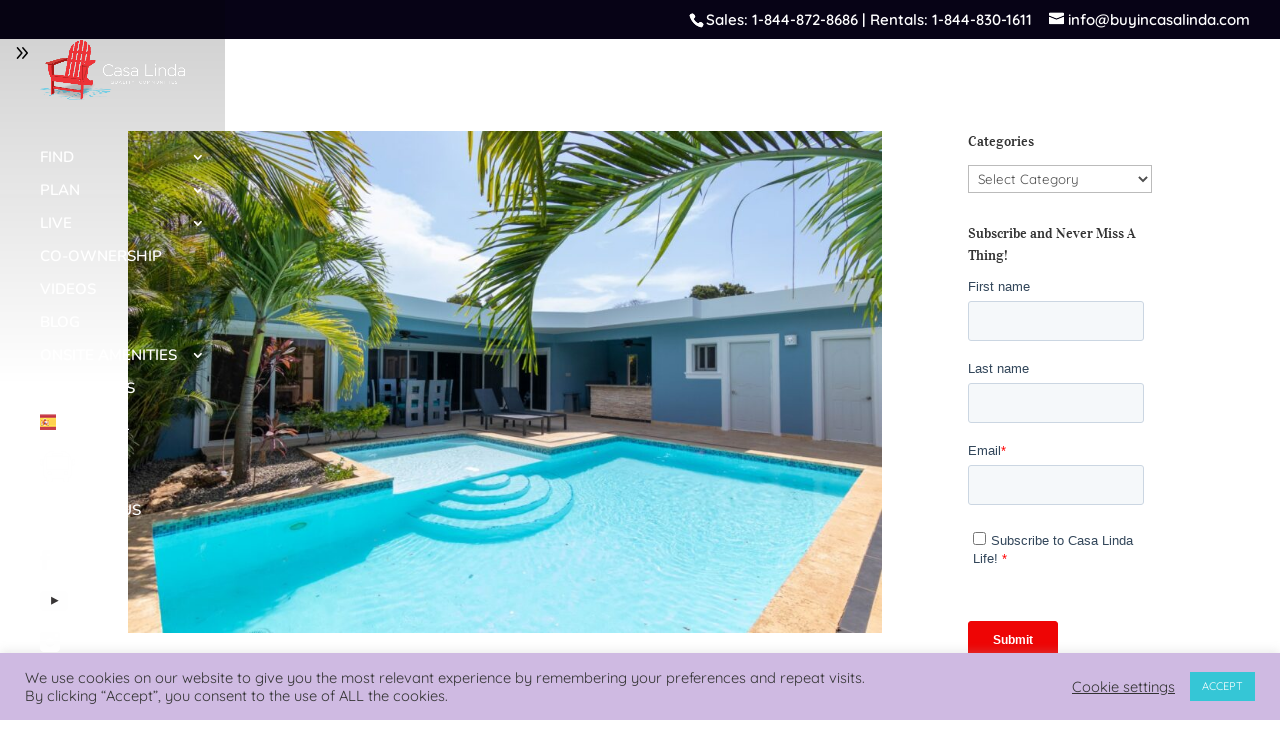

--- FILE ---
content_type: text/html; charset=utf-8
request_url: https://www.google.com/recaptcha/api2/anchor?ar=1&k=6Le1dUQsAAAAAFR4gAWqXMVpnp_iKCJJj-OlfF9A&co=aHR0cHM6Ly9idXlpbmNhc2FsaW5kYS5jb206NDQz&hl=en&v=PoyoqOPhxBO7pBk68S4YbpHZ&size=invisible&anchor-ms=20000&execute-ms=30000&cb=3qghzku6hnng
body_size: 48685
content:
<!DOCTYPE HTML><html dir="ltr" lang="en"><head><meta http-equiv="Content-Type" content="text/html; charset=UTF-8">
<meta http-equiv="X-UA-Compatible" content="IE=edge">
<title>reCAPTCHA</title>
<style type="text/css">
/* cyrillic-ext */
@font-face {
  font-family: 'Roboto';
  font-style: normal;
  font-weight: 400;
  font-stretch: 100%;
  src: url(//fonts.gstatic.com/s/roboto/v48/KFO7CnqEu92Fr1ME7kSn66aGLdTylUAMa3GUBHMdazTgWw.woff2) format('woff2');
  unicode-range: U+0460-052F, U+1C80-1C8A, U+20B4, U+2DE0-2DFF, U+A640-A69F, U+FE2E-FE2F;
}
/* cyrillic */
@font-face {
  font-family: 'Roboto';
  font-style: normal;
  font-weight: 400;
  font-stretch: 100%;
  src: url(//fonts.gstatic.com/s/roboto/v48/KFO7CnqEu92Fr1ME7kSn66aGLdTylUAMa3iUBHMdazTgWw.woff2) format('woff2');
  unicode-range: U+0301, U+0400-045F, U+0490-0491, U+04B0-04B1, U+2116;
}
/* greek-ext */
@font-face {
  font-family: 'Roboto';
  font-style: normal;
  font-weight: 400;
  font-stretch: 100%;
  src: url(//fonts.gstatic.com/s/roboto/v48/KFO7CnqEu92Fr1ME7kSn66aGLdTylUAMa3CUBHMdazTgWw.woff2) format('woff2');
  unicode-range: U+1F00-1FFF;
}
/* greek */
@font-face {
  font-family: 'Roboto';
  font-style: normal;
  font-weight: 400;
  font-stretch: 100%;
  src: url(//fonts.gstatic.com/s/roboto/v48/KFO7CnqEu92Fr1ME7kSn66aGLdTylUAMa3-UBHMdazTgWw.woff2) format('woff2');
  unicode-range: U+0370-0377, U+037A-037F, U+0384-038A, U+038C, U+038E-03A1, U+03A3-03FF;
}
/* math */
@font-face {
  font-family: 'Roboto';
  font-style: normal;
  font-weight: 400;
  font-stretch: 100%;
  src: url(//fonts.gstatic.com/s/roboto/v48/KFO7CnqEu92Fr1ME7kSn66aGLdTylUAMawCUBHMdazTgWw.woff2) format('woff2');
  unicode-range: U+0302-0303, U+0305, U+0307-0308, U+0310, U+0312, U+0315, U+031A, U+0326-0327, U+032C, U+032F-0330, U+0332-0333, U+0338, U+033A, U+0346, U+034D, U+0391-03A1, U+03A3-03A9, U+03B1-03C9, U+03D1, U+03D5-03D6, U+03F0-03F1, U+03F4-03F5, U+2016-2017, U+2034-2038, U+203C, U+2040, U+2043, U+2047, U+2050, U+2057, U+205F, U+2070-2071, U+2074-208E, U+2090-209C, U+20D0-20DC, U+20E1, U+20E5-20EF, U+2100-2112, U+2114-2115, U+2117-2121, U+2123-214F, U+2190, U+2192, U+2194-21AE, U+21B0-21E5, U+21F1-21F2, U+21F4-2211, U+2213-2214, U+2216-22FF, U+2308-230B, U+2310, U+2319, U+231C-2321, U+2336-237A, U+237C, U+2395, U+239B-23B7, U+23D0, U+23DC-23E1, U+2474-2475, U+25AF, U+25B3, U+25B7, U+25BD, U+25C1, U+25CA, U+25CC, U+25FB, U+266D-266F, U+27C0-27FF, U+2900-2AFF, U+2B0E-2B11, U+2B30-2B4C, U+2BFE, U+3030, U+FF5B, U+FF5D, U+1D400-1D7FF, U+1EE00-1EEFF;
}
/* symbols */
@font-face {
  font-family: 'Roboto';
  font-style: normal;
  font-weight: 400;
  font-stretch: 100%;
  src: url(//fonts.gstatic.com/s/roboto/v48/KFO7CnqEu92Fr1ME7kSn66aGLdTylUAMaxKUBHMdazTgWw.woff2) format('woff2');
  unicode-range: U+0001-000C, U+000E-001F, U+007F-009F, U+20DD-20E0, U+20E2-20E4, U+2150-218F, U+2190, U+2192, U+2194-2199, U+21AF, U+21E6-21F0, U+21F3, U+2218-2219, U+2299, U+22C4-22C6, U+2300-243F, U+2440-244A, U+2460-24FF, U+25A0-27BF, U+2800-28FF, U+2921-2922, U+2981, U+29BF, U+29EB, U+2B00-2BFF, U+4DC0-4DFF, U+FFF9-FFFB, U+10140-1018E, U+10190-1019C, U+101A0, U+101D0-101FD, U+102E0-102FB, U+10E60-10E7E, U+1D2C0-1D2D3, U+1D2E0-1D37F, U+1F000-1F0FF, U+1F100-1F1AD, U+1F1E6-1F1FF, U+1F30D-1F30F, U+1F315, U+1F31C, U+1F31E, U+1F320-1F32C, U+1F336, U+1F378, U+1F37D, U+1F382, U+1F393-1F39F, U+1F3A7-1F3A8, U+1F3AC-1F3AF, U+1F3C2, U+1F3C4-1F3C6, U+1F3CA-1F3CE, U+1F3D4-1F3E0, U+1F3ED, U+1F3F1-1F3F3, U+1F3F5-1F3F7, U+1F408, U+1F415, U+1F41F, U+1F426, U+1F43F, U+1F441-1F442, U+1F444, U+1F446-1F449, U+1F44C-1F44E, U+1F453, U+1F46A, U+1F47D, U+1F4A3, U+1F4B0, U+1F4B3, U+1F4B9, U+1F4BB, U+1F4BF, U+1F4C8-1F4CB, U+1F4D6, U+1F4DA, U+1F4DF, U+1F4E3-1F4E6, U+1F4EA-1F4ED, U+1F4F7, U+1F4F9-1F4FB, U+1F4FD-1F4FE, U+1F503, U+1F507-1F50B, U+1F50D, U+1F512-1F513, U+1F53E-1F54A, U+1F54F-1F5FA, U+1F610, U+1F650-1F67F, U+1F687, U+1F68D, U+1F691, U+1F694, U+1F698, U+1F6AD, U+1F6B2, U+1F6B9-1F6BA, U+1F6BC, U+1F6C6-1F6CF, U+1F6D3-1F6D7, U+1F6E0-1F6EA, U+1F6F0-1F6F3, U+1F6F7-1F6FC, U+1F700-1F7FF, U+1F800-1F80B, U+1F810-1F847, U+1F850-1F859, U+1F860-1F887, U+1F890-1F8AD, U+1F8B0-1F8BB, U+1F8C0-1F8C1, U+1F900-1F90B, U+1F93B, U+1F946, U+1F984, U+1F996, U+1F9E9, U+1FA00-1FA6F, U+1FA70-1FA7C, U+1FA80-1FA89, U+1FA8F-1FAC6, U+1FACE-1FADC, U+1FADF-1FAE9, U+1FAF0-1FAF8, U+1FB00-1FBFF;
}
/* vietnamese */
@font-face {
  font-family: 'Roboto';
  font-style: normal;
  font-weight: 400;
  font-stretch: 100%;
  src: url(//fonts.gstatic.com/s/roboto/v48/KFO7CnqEu92Fr1ME7kSn66aGLdTylUAMa3OUBHMdazTgWw.woff2) format('woff2');
  unicode-range: U+0102-0103, U+0110-0111, U+0128-0129, U+0168-0169, U+01A0-01A1, U+01AF-01B0, U+0300-0301, U+0303-0304, U+0308-0309, U+0323, U+0329, U+1EA0-1EF9, U+20AB;
}
/* latin-ext */
@font-face {
  font-family: 'Roboto';
  font-style: normal;
  font-weight: 400;
  font-stretch: 100%;
  src: url(//fonts.gstatic.com/s/roboto/v48/KFO7CnqEu92Fr1ME7kSn66aGLdTylUAMa3KUBHMdazTgWw.woff2) format('woff2');
  unicode-range: U+0100-02BA, U+02BD-02C5, U+02C7-02CC, U+02CE-02D7, U+02DD-02FF, U+0304, U+0308, U+0329, U+1D00-1DBF, U+1E00-1E9F, U+1EF2-1EFF, U+2020, U+20A0-20AB, U+20AD-20C0, U+2113, U+2C60-2C7F, U+A720-A7FF;
}
/* latin */
@font-face {
  font-family: 'Roboto';
  font-style: normal;
  font-weight: 400;
  font-stretch: 100%;
  src: url(//fonts.gstatic.com/s/roboto/v48/KFO7CnqEu92Fr1ME7kSn66aGLdTylUAMa3yUBHMdazQ.woff2) format('woff2');
  unicode-range: U+0000-00FF, U+0131, U+0152-0153, U+02BB-02BC, U+02C6, U+02DA, U+02DC, U+0304, U+0308, U+0329, U+2000-206F, U+20AC, U+2122, U+2191, U+2193, U+2212, U+2215, U+FEFF, U+FFFD;
}
/* cyrillic-ext */
@font-face {
  font-family: 'Roboto';
  font-style: normal;
  font-weight: 500;
  font-stretch: 100%;
  src: url(//fonts.gstatic.com/s/roboto/v48/KFO7CnqEu92Fr1ME7kSn66aGLdTylUAMa3GUBHMdazTgWw.woff2) format('woff2');
  unicode-range: U+0460-052F, U+1C80-1C8A, U+20B4, U+2DE0-2DFF, U+A640-A69F, U+FE2E-FE2F;
}
/* cyrillic */
@font-face {
  font-family: 'Roboto';
  font-style: normal;
  font-weight: 500;
  font-stretch: 100%;
  src: url(//fonts.gstatic.com/s/roboto/v48/KFO7CnqEu92Fr1ME7kSn66aGLdTylUAMa3iUBHMdazTgWw.woff2) format('woff2');
  unicode-range: U+0301, U+0400-045F, U+0490-0491, U+04B0-04B1, U+2116;
}
/* greek-ext */
@font-face {
  font-family: 'Roboto';
  font-style: normal;
  font-weight: 500;
  font-stretch: 100%;
  src: url(//fonts.gstatic.com/s/roboto/v48/KFO7CnqEu92Fr1ME7kSn66aGLdTylUAMa3CUBHMdazTgWw.woff2) format('woff2');
  unicode-range: U+1F00-1FFF;
}
/* greek */
@font-face {
  font-family: 'Roboto';
  font-style: normal;
  font-weight: 500;
  font-stretch: 100%;
  src: url(//fonts.gstatic.com/s/roboto/v48/KFO7CnqEu92Fr1ME7kSn66aGLdTylUAMa3-UBHMdazTgWw.woff2) format('woff2');
  unicode-range: U+0370-0377, U+037A-037F, U+0384-038A, U+038C, U+038E-03A1, U+03A3-03FF;
}
/* math */
@font-face {
  font-family: 'Roboto';
  font-style: normal;
  font-weight: 500;
  font-stretch: 100%;
  src: url(//fonts.gstatic.com/s/roboto/v48/KFO7CnqEu92Fr1ME7kSn66aGLdTylUAMawCUBHMdazTgWw.woff2) format('woff2');
  unicode-range: U+0302-0303, U+0305, U+0307-0308, U+0310, U+0312, U+0315, U+031A, U+0326-0327, U+032C, U+032F-0330, U+0332-0333, U+0338, U+033A, U+0346, U+034D, U+0391-03A1, U+03A3-03A9, U+03B1-03C9, U+03D1, U+03D5-03D6, U+03F0-03F1, U+03F4-03F5, U+2016-2017, U+2034-2038, U+203C, U+2040, U+2043, U+2047, U+2050, U+2057, U+205F, U+2070-2071, U+2074-208E, U+2090-209C, U+20D0-20DC, U+20E1, U+20E5-20EF, U+2100-2112, U+2114-2115, U+2117-2121, U+2123-214F, U+2190, U+2192, U+2194-21AE, U+21B0-21E5, U+21F1-21F2, U+21F4-2211, U+2213-2214, U+2216-22FF, U+2308-230B, U+2310, U+2319, U+231C-2321, U+2336-237A, U+237C, U+2395, U+239B-23B7, U+23D0, U+23DC-23E1, U+2474-2475, U+25AF, U+25B3, U+25B7, U+25BD, U+25C1, U+25CA, U+25CC, U+25FB, U+266D-266F, U+27C0-27FF, U+2900-2AFF, U+2B0E-2B11, U+2B30-2B4C, U+2BFE, U+3030, U+FF5B, U+FF5D, U+1D400-1D7FF, U+1EE00-1EEFF;
}
/* symbols */
@font-face {
  font-family: 'Roboto';
  font-style: normal;
  font-weight: 500;
  font-stretch: 100%;
  src: url(//fonts.gstatic.com/s/roboto/v48/KFO7CnqEu92Fr1ME7kSn66aGLdTylUAMaxKUBHMdazTgWw.woff2) format('woff2');
  unicode-range: U+0001-000C, U+000E-001F, U+007F-009F, U+20DD-20E0, U+20E2-20E4, U+2150-218F, U+2190, U+2192, U+2194-2199, U+21AF, U+21E6-21F0, U+21F3, U+2218-2219, U+2299, U+22C4-22C6, U+2300-243F, U+2440-244A, U+2460-24FF, U+25A0-27BF, U+2800-28FF, U+2921-2922, U+2981, U+29BF, U+29EB, U+2B00-2BFF, U+4DC0-4DFF, U+FFF9-FFFB, U+10140-1018E, U+10190-1019C, U+101A0, U+101D0-101FD, U+102E0-102FB, U+10E60-10E7E, U+1D2C0-1D2D3, U+1D2E0-1D37F, U+1F000-1F0FF, U+1F100-1F1AD, U+1F1E6-1F1FF, U+1F30D-1F30F, U+1F315, U+1F31C, U+1F31E, U+1F320-1F32C, U+1F336, U+1F378, U+1F37D, U+1F382, U+1F393-1F39F, U+1F3A7-1F3A8, U+1F3AC-1F3AF, U+1F3C2, U+1F3C4-1F3C6, U+1F3CA-1F3CE, U+1F3D4-1F3E0, U+1F3ED, U+1F3F1-1F3F3, U+1F3F5-1F3F7, U+1F408, U+1F415, U+1F41F, U+1F426, U+1F43F, U+1F441-1F442, U+1F444, U+1F446-1F449, U+1F44C-1F44E, U+1F453, U+1F46A, U+1F47D, U+1F4A3, U+1F4B0, U+1F4B3, U+1F4B9, U+1F4BB, U+1F4BF, U+1F4C8-1F4CB, U+1F4D6, U+1F4DA, U+1F4DF, U+1F4E3-1F4E6, U+1F4EA-1F4ED, U+1F4F7, U+1F4F9-1F4FB, U+1F4FD-1F4FE, U+1F503, U+1F507-1F50B, U+1F50D, U+1F512-1F513, U+1F53E-1F54A, U+1F54F-1F5FA, U+1F610, U+1F650-1F67F, U+1F687, U+1F68D, U+1F691, U+1F694, U+1F698, U+1F6AD, U+1F6B2, U+1F6B9-1F6BA, U+1F6BC, U+1F6C6-1F6CF, U+1F6D3-1F6D7, U+1F6E0-1F6EA, U+1F6F0-1F6F3, U+1F6F7-1F6FC, U+1F700-1F7FF, U+1F800-1F80B, U+1F810-1F847, U+1F850-1F859, U+1F860-1F887, U+1F890-1F8AD, U+1F8B0-1F8BB, U+1F8C0-1F8C1, U+1F900-1F90B, U+1F93B, U+1F946, U+1F984, U+1F996, U+1F9E9, U+1FA00-1FA6F, U+1FA70-1FA7C, U+1FA80-1FA89, U+1FA8F-1FAC6, U+1FACE-1FADC, U+1FADF-1FAE9, U+1FAF0-1FAF8, U+1FB00-1FBFF;
}
/* vietnamese */
@font-face {
  font-family: 'Roboto';
  font-style: normal;
  font-weight: 500;
  font-stretch: 100%;
  src: url(//fonts.gstatic.com/s/roboto/v48/KFO7CnqEu92Fr1ME7kSn66aGLdTylUAMa3OUBHMdazTgWw.woff2) format('woff2');
  unicode-range: U+0102-0103, U+0110-0111, U+0128-0129, U+0168-0169, U+01A0-01A1, U+01AF-01B0, U+0300-0301, U+0303-0304, U+0308-0309, U+0323, U+0329, U+1EA0-1EF9, U+20AB;
}
/* latin-ext */
@font-face {
  font-family: 'Roboto';
  font-style: normal;
  font-weight: 500;
  font-stretch: 100%;
  src: url(//fonts.gstatic.com/s/roboto/v48/KFO7CnqEu92Fr1ME7kSn66aGLdTylUAMa3KUBHMdazTgWw.woff2) format('woff2');
  unicode-range: U+0100-02BA, U+02BD-02C5, U+02C7-02CC, U+02CE-02D7, U+02DD-02FF, U+0304, U+0308, U+0329, U+1D00-1DBF, U+1E00-1E9F, U+1EF2-1EFF, U+2020, U+20A0-20AB, U+20AD-20C0, U+2113, U+2C60-2C7F, U+A720-A7FF;
}
/* latin */
@font-face {
  font-family: 'Roboto';
  font-style: normal;
  font-weight: 500;
  font-stretch: 100%;
  src: url(//fonts.gstatic.com/s/roboto/v48/KFO7CnqEu92Fr1ME7kSn66aGLdTylUAMa3yUBHMdazQ.woff2) format('woff2');
  unicode-range: U+0000-00FF, U+0131, U+0152-0153, U+02BB-02BC, U+02C6, U+02DA, U+02DC, U+0304, U+0308, U+0329, U+2000-206F, U+20AC, U+2122, U+2191, U+2193, U+2212, U+2215, U+FEFF, U+FFFD;
}
/* cyrillic-ext */
@font-face {
  font-family: 'Roboto';
  font-style: normal;
  font-weight: 900;
  font-stretch: 100%;
  src: url(//fonts.gstatic.com/s/roboto/v48/KFO7CnqEu92Fr1ME7kSn66aGLdTylUAMa3GUBHMdazTgWw.woff2) format('woff2');
  unicode-range: U+0460-052F, U+1C80-1C8A, U+20B4, U+2DE0-2DFF, U+A640-A69F, U+FE2E-FE2F;
}
/* cyrillic */
@font-face {
  font-family: 'Roboto';
  font-style: normal;
  font-weight: 900;
  font-stretch: 100%;
  src: url(//fonts.gstatic.com/s/roboto/v48/KFO7CnqEu92Fr1ME7kSn66aGLdTylUAMa3iUBHMdazTgWw.woff2) format('woff2');
  unicode-range: U+0301, U+0400-045F, U+0490-0491, U+04B0-04B1, U+2116;
}
/* greek-ext */
@font-face {
  font-family: 'Roboto';
  font-style: normal;
  font-weight: 900;
  font-stretch: 100%;
  src: url(//fonts.gstatic.com/s/roboto/v48/KFO7CnqEu92Fr1ME7kSn66aGLdTylUAMa3CUBHMdazTgWw.woff2) format('woff2');
  unicode-range: U+1F00-1FFF;
}
/* greek */
@font-face {
  font-family: 'Roboto';
  font-style: normal;
  font-weight: 900;
  font-stretch: 100%;
  src: url(//fonts.gstatic.com/s/roboto/v48/KFO7CnqEu92Fr1ME7kSn66aGLdTylUAMa3-UBHMdazTgWw.woff2) format('woff2');
  unicode-range: U+0370-0377, U+037A-037F, U+0384-038A, U+038C, U+038E-03A1, U+03A3-03FF;
}
/* math */
@font-face {
  font-family: 'Roboto';
  font-style: normal;
  font-weight: 900;
  font-stretch: 100%;
  src: url(//fonts.gstatic.com/s/roboto/v48/KFO7CnqEu92Fr1ME7kSn66aGLdTylUAMawCUBHMdazTgWw.woff2) format('woff2');
  unicode-range: U+0302-0303, U+0305, U+0307-0308, U+0310, U+0312, U+0315, U+031A, U+0326-0327, U+032C, U+032F-0330, U+0332-0333, U+0338, U+033A, U+0346, U+034D, U+0391-03A1, U+03A3-03A9, U+03B1-03C9, U+03D1, U+03D5-03D6, U+03F0-03F1, U+03F4-03F5, U+2016-2017, U+2034-2038, U+203C, U+2040, U+2043, U+2047, U+2050, U+2057, U+205F, U+2070-2071, U+2074-208E, U+2090-209C, U+20D0-20DC, U+20E1, U+20E5-20EF, U+2100-2112, U+2114-2115, U+2117-2121, U+2123-214F, U+2190, U+2192, U+2194-21AE, U+21B0-21E5, U+21F1-21F2, U+21F4-2211, U+2213-2214, U+2216-22FF, U+2308-230B, U+2310, U+2319, U+231C-2321, U+2336-237A, U+237C, U+2395, U+239B-23B7, U+23D0, U+23DC-23E1, U+2474-2475, U+25AF, U+25B3, U+25B7, U+25BD, U+25C1, U+25CA, U+25CC, U+25FB, U+266D-266F, U+27C0-27FF, U+2900-2AFF, U+2B0E-2B11, U+2B30-2B4C, U+2BFE, U+3030, U+FF5B, U+FF5D, U+1D400-1D7FF, U+1EE00-1EEFF;
}
/* symbols */
@font-face {
  font-family: 'Roboto';
  font-style: normal;
  font-weight: 900;
  font-stretch: 100%;
  src: url(//fonts.gstatic.com/s/roboto/v48/KFO7CnqEu92Fr1ME7kSn66aGLdTylUAMaxKUBHMdazTgWw.woff2) format('woff2');
  unicode-range: U+0001-000C, U+000E-001F, U+007F-009F, U+20DD-20E0, U+20E2-20E4, U+2150-218F, U+2190, U+2192, U+2194-2199, U+21AF, U+21E6-21F0, U+21F3, U+2218-2219, U+2299, U+22C4-22C6, U+2300-243F, U+2440-244A, U+2460-24FF, U+25A0-27BF, U+2800-28FF, U+2921-2922, U+2981, U+29BF, U+29EB, U+2B00-2BFF, U+4DC0-4DFF, U+FFF9-FFFB, U+10140-1018E, U+10190-1019C, U+101A0, U+101D0-101FD, U+102E0-102FB, U+10E60-10E7E, U+1D2C0-1D2D3, U+1D2E0-1D37F, U+1F000-1F0FF, U+1F100-1F1AD, U+1F1E6-1F1FF, U+1F30D-1F30F, U+1F315, U+1F31C, U+1F31E, U+1F320-1F32C, U+1F336, U+1F378, U+1F37D, U+1F382, U+1F393-1F39F, U+1F3A7-1F3A8, U+1F3AC-1F3AF, U+1F3C2, U+1F3C4-1F3C6, U+1F3CA-1F3CE, U+1F3D4-1F3E0, U+1F3ED, U+1F3F1-1F3F3, U+1F3F5-1F3F7, U+1F408, U+1F415, U+1F41F, U+1F426, U+1F43F, U+1F441-1F442, U+1F444, U+1F446-1F449, U+1F44C-1F44E, U+1F453, U+1F46A, U+1F47D, U+1F4A3, U+1F4B0, U+1F4B3, U+1F4B9, U+1F4BB, U+1F4BF, U+1F4C8-1F4CB, U+1F4D6, U+1F4DA, U+1F4DF, U+1F4E3-1F4E6, U+1F4EA-1F4ED, U+1F4F7, U+1F4F9-1F4FB, U+1F4FD-1F4FE, U+1F503, U+1F507-1F50B, U+1F50D, U+1F512-1F513, U+1F53E-1F54A, U+1F54F-1F5FA, U+1F610, U+1F650-1F67F, U+1F687, U+1F68D, U+1F691, U+1F694, U+1F698, U+1F6AD, U+1F6B2, U+1F6B9-1F6BA, U+1F6BC, U+1F6C6-1F6CF, U+1F6D3-1F6D7, U+1F6E0-1F6EA, U+1F6F0-1F6F3, U+1F6F7-1F6FC, U+1F700-1F7FF, U+1F800-1F80B, U+1F810-1F847, U+1F850-1F859, U+1F860-1F887, U+1F890-1F8AD, U+1F8B0-1F8BB, U+1F8C0-1F8C1, U+1F900-1F90B, U+1F93B, U+1F946, U+1F984, U+1F996, U+1F9E9, U+1FA00-1FA6F, U+1FA70-1FA7C, U+1FA80-1FA89, U+1FA8F-1FAC6, U+1FACE-1FADC, U+1FADF-1FAE9, U+1FAF0-1FAF8, U+1FB00-1FBFF;
}
/* vietnamese */
@font-face {
  font-family: 'Roboto';
  font-style: normal;
  font-weight: 900;
  font-stretch: 100%;
  src: url(//fonts.gstatic.com/s/roboto/v48/KFO7CnqEu92Fr1ME7kSn66aGLdTylUAMa3OUBHMdazTgWw.woff2) format('woff2');
  unicode-range: U+0102-0103, U+0110-0111, U+0128-0129, U+0168-0169, U+01A0-01A1, U+01AF-01B0, U+0300-0301, U+0303-0304, U+0308-0309, U+0323, U+0329, U+1EA0-1EF9, U+20AB;
}
/* latin-ext */
@font-face {
  font-family: 'Roboto';
  font-style: normal;
  font-weight: 900;
  font-stretch: 100%;
  src: url(//fonts.gstatic.com/s/roboto/v48/KFO7CnqEu92Fr1ME7kSn66aGLdTylUAMa3KUBHMdazTgWw.woff2) format('woff2');
  unicode-range: U+0100-02BA, U+02BD-02C5, U+02C7-02CC, U+02CE-02D7, U+02DD-02FF, U+0304, U+0308, U+0329, U+1D00-1DBF, U+1E00-1E9F, U+1EF2-1EFF, U+2020, U+20A0-20AB, U+20AD-20C0, U+2113, U+2C60-2C7F, U+A720-A7FF;
}
/* latin */
@font-face {
  font-family: 'Roboto';
  font-style: normal;
  font-weight: 900;
  font-stretch: 100%;
  src: url(//fonts.gstatic.com/s/roboto/v48/KFO7CnqEu92Fr1ME7kSn66aGLdTylUAMa3yUBHMdazQ.woff2) format('woff2');
  unicode-range: U+0000-00FF, U+0131, U+0152-0153, U+02BB-02BC, U+02C6, U+02DA, U+02DC, U+0304, U+0308, U+0329, U+2000-206F, U+20AC, U+2122, U+2191, U+2193, U+2212, U+2215, U+FEFF, U+FFFD;
}

</style>
<link rel="stylesheet" type="text/css" href="https://www.gstatic.com/recaptcha/releases/PoyoqOPhxBO7pBk68S4YbpHZ/styles__ltr.css">
<script nonce="aHzaCOBxB4w6TtuGYgAwow" type="text/javascript">window['__recaptcha_api'] = 'https://www.google.com/recaptcha/api2/';</script>
<script type="text/javascript" src="https://www.gstatic.com/recaptcha/releases/PoyoqOPhxBO7pBk68S4YbpHZ/recaptcha__en.js" nonce="aHzaCOBxB4w6TtuGYgAwow">
      
    </script></head>
<body><div id="rc-anchor-alert" class="rc-anchor-alert"></div>
<input type="hidden" id="recaptcha-token" value="[base64]">
<script type="text/javascript" nonce="aHzaCOBxB4w6TtuGYgAwow">
      recaptcha.anchor.Main.init("[\x22ainput\x22,[\x22bgdata\x22,\x22\x22,\[base64]/[base64]/[base64]/[base64]/[base64]/UltsKytdPUU6KEU8MjA0OD9SW2wrK109RT4+NnwxOTI6KChFJjY0NTEyKT09NTUyOTYmJk0rMTxjLmxlbmd0aCYmKGMuY2hhckNvZGVBdChNKzEpJjY0NTEyKT09NTYzMjA/[base64]/[base64]/[base64]/[base64]/[base64]/[base64]/[base64]\x22,\[base64]\x22,\x22w5nCssO0MsKjUMO1w65JwrrDtsKbw7XDg0QQMMOMwrpKwp/DukEkw4zDvyLCusK2woAkwp/[base64]/agfDr1o2fcKgwoTDhVA8BWxgVTrCv1TDuDsfwrQSCUvCojbDn0ZFNMOEw4XCgWHDq8OQX3pLw595c2tUw7jDm8Orw5o9wpM/w4dfwq7DgD8NeHfCplUvSMKDB8KzwpjDmiPCkwnCtTovYMKowr15LgfCisOUwpTClzbCmcOdw4nDiUlMKjjDlhDDnMK3wrNHw4/[base64]/LwEqw60Vw4vCtsKYYjLCncO2Q8O1aMKsc8OpWsKaDMOfwp3CtCFHwptxQ8OoOMKEw7FBw51wRsOjSsKbe8OvIMK6w5s5LVfCtkXDv8OuwqfDtMOlacKdw6XDpcK0w5RnJ8KwBsO/w6MZwrpvw4JhwoJgwoPDn8Onw4HDnWFWWcK/H8Kbw51Cwr/CnMKgw5whWj1Rw4bDnFh9Dy7CnGsOEMKYw6sOwpHCmRpJwrHDvCXDq8OCworDr8O5w4PCoMK7wrlaXMKrHSHCtsOCF8KnZcKMwp4Xw5DDkE8gwrbDgUVgw5/DhHtWYADDtnPCs8KBwqjDu8Orw5VLODFew5/[base64]/w5cbw5TDtTvDqyt8RW/Ds0nDsFsTLE7DrQbCjsKRwqPCgsKVw60xRsO6V8OQw7bDjSjCnW/Cmh3DpgnDunfCuMOjw6Ntwqltw7R+Wx3CksOMwrjDksK6w6vCsXzDncKTw4F3JSYUwqI5w4sVdlrCp8Oww4wHw5ZQMxDDgcKLScKRQ3QcwoQOH1zCmMKuwqvDhMODaF3CpQnCnsOidMK/KcKEw7fCgMKPEBNnwr/[base64]/DokxHworDmcKgw43ClsOYLnfCjgTDgxXDq0dqIcOXAE04wrDCksOXBsOAG20FeMKiw700wprDhcOCKsKhd0zDihDCoMKXaMO9AMKbw54fw77CjxEzSsKKw5wYwoRtwpBEw5xSwqsgwrzDucKYSnbDigxHSjjDk2jCnx0/YiQHw5Ecw6jDiMKEwrUvVMKqKUliHsKWK8K3EMKCw4Bhwpt5VMOZHGE/wp3Dk8OhwqXDuBB6fnrCszpSPsKbTlDCk0TDs2DDu8K0RcOWwozDn8OvY8K8bRvCrMKVwqJ3w4JLO8ORwojCu2bCncO2M1JPwo5CwqrCkSrCrRXCpWErw7lkBQvChcOJwr/Dq8OUbcOhwqHDqDjDlGFDfxrCsR10aENbwr7CnsOUM8Okw7cew4TChXnCrMO/OUXCt8OAwrfCnUMZwoxNwrTDoX7Dj8ONwqQ+wqI1VT3DjS3DisKgw6g+w7rCnsK8wqXCh8KrMgIkwrrDpwNJBjnCp8O3McOlIcKJwpNXRsO+DsOCwrssGWlxEC1VwqzDilfCkVQMKcO/QFLDp8KjDHXChMK5H8O/w4tUIk/[base64]/DhDwUNcO3Uk7ClcK9w60GwqBgwrPDvTVww4XDhMOvw5fDnGZAwoDDpsOnKl4awpnCgsKceMKKwq58WXZVw7QAwofDj1QqwofCoC13RxDDngXCvA/DjcKhB8O0wrQWeQrCmjXDii3CvgDDuVEwwoJbwoBgw7vCtgzDvxXCjsKrT1rCglHDt8KeHMKuEy1vP0vDrlw2woHCnsK7w7/CkcOlwpjDrDbCm3DDpnbDlTXDrsKpXMOYwrYqwrB7WT5wwqLCpiVBwqIOO1h+w6piBMKjPiHCjXBywo8EZMKHKcKMwqY9w4/DusO6WsONKsOSLSA0w63DrsKsXR9kRcKfwog2wovCvB7DkV3CosKvwo5UJ0QVdyk/[base64]/DnMOMFX8hwr3CvsKGS8KAKEXDrx/[base64]/[base64]/DicK1wpNJw4fDh8K7Hm7DocOYZQPDpDpiw7hUGcKeaxEfw4ggw4wVwoPDrD/Cmilrw6LDusKqw5dJRMKZwojDmcKYwr7DolfCtHlIUhLCrsOaTS8NwpFUwrp3w7XCoyleK8KXV1g+aULCoMKQwrHDtzZFwp8xJl0hBWdXw7xVTBhnw7Vaw5hJexBvwqnDmcK+w5bCocKcw49JO8O2woHDgcODbT/[base64]/w7Mjw6Rfw5/CkF7DnyI0K8O4dzt2wonDnz/CpsOFAMKLJsOLEsKYw6/CqcKPwqNUL2csw4vCscK+w7rDmsO7w6osacOOV8OGwq9/woPDg13CksKew4DCi2jDrV1bNAnDqsKiw7EMw5TDs0nCj8ORJsKGFsK8w73DtMOiw5Bgwq3CvCvCrsK+w7/ClEvDhcOmNcOSOsOHRC3CgsKGRMKzFGx7w6luw53Dhk/DtcO2w7ZSwp4NWTdaw7nDoMO6w4/Di8O0woHDvMKuw4AZwoBvEcKAE8OLw57ClMKTw7zDlsKXwqMCwqPDmG1Rdl8sYMOxw4Ebw6XCnlDDoijDi8OYwqjDqSTCuMOhwrdMw5nCmmvCt2AVw7hiOMKHKMKfWWvDpcKhwrQWDsOWcxM6McKTwqptwojCnGTDtMK/wq5/[base64]/DsytnZ8Kfw5EFwrzDsMONf8OwKWPDlsKxaMKjY8Ksw7vCtcKpawtsL8OMw5fDoFzCjUwkwqQdcsKbwpLCrMOjPQ0fdMOYw4TDt3ITecKSw6TCo3jDgMOkw5FfZXVZwp/DtnHCr8OLw6EowpfDoMKNwpTDi2R5cXDDgsKfA8KswqPChsO7wo4dw5bCmsKQMEXDn8KoczvCmsKWKRLCoQXCoMOHfzTCkz7Dg8KIw4VwP8OoRsK1L8KwGirDl8O8csOIRsOFRsKJwrPDpMKHZkwsw47CicOmVG3CqMOGRsK/M8Ksw6tUw5pJLMOTw6PDj8KzecKqQgXCpmvCgMOUwqQOwoR8w5dMw4LCt1jDrmvCgiHCiTHDgcKNWsOXwrjCj8OVwqPDgsO/w6PDklc9IMOoZXfCqgA0woTCuWBXw5hxPE3CoB7CnW3CvMOIVMOfI8OodcOWTzpxLn1swrRXQMK7w5jDuU8MwoVfwpDChcKNOcKDw5Bfw5nDpT/CoC0DMQjDpUvCixMswqlVw6hOb3bCg8OywonCjMK/w6E0w53DmMO+w6R2wrcha8OYDcOkG8KBS8O2wqfChMOUw5DCjcKxHEZ5AAN/w7jDhsO3CXLCoV1jTcOYa8O+w6DCi8KpA8OJeMKywpXDs8OywpLDl8OtAwhRw45kwp0xGsOQDcOOcsOow70bP8KjURTCkXHDm8O/wpQSbwPCrzbDrsKGZsO9VMOmGMO8w451O8KASB0RQwzDimrDm8KAw61bA1vDhR1uViBBUTo3AMOLwoLCn8O2eMOpZlYRD0nDu8Ope8KsX8K4wplaQsKpwqo+E8KwwqseCyk3JXg8fD40ZMO/[base64]/[base64]/CuVHCq0kPw4rDksKHw4hjRMKTw4XCuEN4w5vDvMKXwpMrw4DCriFNCcOUWwzDjcKIHMO3w5QhwoAdMH3DvcKmMD7CoU9Jwrc8Y8Ouwr7DoQ3Cp8Kow556w47DtwYawo4pw6vDuT3DkAPDhsKOw6HCgQ/DiMKpwpvCjcOZwpkVw4PDgSFgeURqwqdof8O9ecKpM8KUw6J/VXLDuSbDmVDCrsOPKVDDjsK5wqbCtQNGw6PCsMOhPSrChiRpTcKXOgLDnU4NBlVdDsK/IEMxT0rDjk/DqETDpMK1w5HDnMOUQcOwF1vDocK3ZGJaMsKlw5FrOkXDrFxgHcKgw6fCpMOJScOxworCjFLDu8Ogw6Y9woXDhQTDlMKzw6hswrUTwqvDncKqO8Ksw7t+wrXDsAnDq1hMwpvDmSXCnAvDo8OnIsOfQMOcAGg6wolgwoR3wqzDkw9EYDUmwq9jD8K3JGspwq/Co3kBHzDCusK0SsOswpljw5zCncOnX8KMw5bDr8K+OQHDvsKcaMK3wqTDtFYXwos7w57Dt8OudVoTw5rDmjsXw4LDnE3CgWQ0dWnCvcKUw7fDrAQMw7zChcKcFF4Yw4nDhRFxwrTCjlQFwqPCpMKObcK8w41Cw48vVMO1Jh/Dn8KiRsKtUiLDpXZtP25rFG/[base64]/[base64]/HsOaEFoRwqvCoWLCoMKGwozDtMK7a8O2wonDhFtKEMKTw53DicKGUsORw6LDs8OLBsKXwp9Rw5RCQS8ydsOXBMKRwptmwo8lwpZRQXFvFT/[base64]/Qz8IwoHDvBkWw7TDqmgzLFE1NMORYwwGwrfClVvDkcO9ecKdwoDCunt0w7t6YFhwYH3DtMK/w7NIwpzCksKdE2wWM8KBb13CiSrDjcOWehtTS3bChcKHeBRtT2YXw7UNw5HDrxfDtsOUB8O4a2vDsMOYNSjDq8KVARw1w5zCvkDDrsOIw4/DmcKkwpM1w6vDq8OweQXDumDDkGwIwpo0wp/[base64]/DlADCu37Dn8KEYMKOw6bCm8KMHsKNw4nClhJbwqQXKsKEw6cAwqswwoHCqsKiEsKpwr9kwrEaSDLDt8OfwrPDuCcqwr7DscKAFsOYwqg8w5nDmnTDtcKHw5LCusKCLB3Dkz/Dt8O5w6Rkw7LDssK6wqhVw58zL0nDp0bDjmjCv8OXH8K8w78qNSDDq8OEwq8OCz3DtcKgw4LDth/Cm8OHw7jDgsOgdn5QDMKaEVLCjsOEw70/L8K0w5NQwqAdw6LChMOkCzTChsKxYXUKScOTwrdSXn42TQbCjgLDm0oaw5UowqhJNCMRIcOewrNSKwbCtAnDl0oTw6pQWgLCssOtPhDCv8K7YGrCiMKqwoNyBl9ScgclBgLDm8OBw4jCg2zCjcO/c8OYw7gawp4ZXcOIwplXwp7CnsKlAsKuw5N9wr1iesOjEMK6w7QncsKDeMO7w4wEw64Mbyc9aHd3L8K9w5PDlTLCsn8/CEbDpsKBwpfDqMOUwr7DgsKKNAU4wp4vGMKHVH7DgcKRw6Fxw43CocOHDcOqwpXDrlIZwrrDrcOJw55/KjBuwonDh8KWaBl/ZETDj8OQwr7DqxhbK8KQw6zDvsOYw6nDsMKcPgbDu37Du8OwEcOVw4hjLG4gY0bDvQB6wqLDjkJ9c8OlwrPChsONSwARwrZ7worDuyXCukwHwokPZcOGKgolw4/[base64]/OHnCp8K0bXHDnsKEXMKEd3vDjQBrw45pwrbCiRYVPcObGCIowrsjZMKJwpPDlEvCm0LDqH/CjsOnwr/DtsK1WsOzSkcKw75Ne01rf8OiY1HCgMK0CcKow746GCXDlWEkRXvDvsKPw6krc8KdUDZqw642wrtdwoVAw4fCu3PClsKVISIeaMOve8O1J8K7ZVIJwqXDnEYUw5I/RRHCgsOnwqYJektrw5I5woLCkcKbAcKhKhQee1DCpsKAdcOTbMOmTV8ZNXLDrcKxV8K1wofDowXDniBXYXrCrWE9eGMVw5DDkDvClkHDk0LCmMOIwoXDkMO2NsOSPsOawq5bQjVmdsKdw7TCj8KXVsOgdk8nG8Odw4Uaw6nDoDodw53DqcORw6c3wpdHwoTCqSTDox/DnGzCssKsF8KHVxRXwpTDk2XDgi4qVVzCkSLCrMOkwqfDrcOEHH9jwprDj8KOYVXCjMOEw7ZVw5pTdcKhNMOzJcKzw5UOQcO7w6osw57DhhlUAi1iIsOgw4RnDcOUXWR4NV17b8Kvb8Khwqgdw7ouwpZeeMOwFMK/OsOwexnCpQpXwpIbw57ClMKcFA9RR8O8wqUIAwbDsXDDu3vDrDpCcSXDqRhsXcK4GcOwYVHCn8OkwpfCtnTCosKww4RmKRZ/wqQrw6XCvTQSw4DDmnlWZxjDs8OYKn5VwoN7wrI5w4/Cig98wq/DtcKaJBcdGg9Bw6AJwpTDvj4OSMOzDBEpw6XCncKWU8OKZGzChsObW8KBwprDrcKaKTJdY0YXw5vDvyUTwpXCtcOIwpfCl8OcP3/[base64]/w4oqLhBTPsKJw7PDrCwkWVnCunHCiMOfO8Ouw7HDmMO/[base64]/DrcKEw63DjjDDjzwZIcKhXQtkw4jCsMKpQMOswptHw7Bow5LDkSfDiMKCMcKWDAVswqwdwpgsRWFBwrRdw6nDgURwwosFIcOywpzCkMOxwpxqOsOrSyhnwrkHYcOKw4PDtQrDm3MDFFwYwoclwrPDocKUw4HDs8KVw73DkMKOcsOOwo/DpFIyF8K+asKDwpJcw4bCu8OIVgLDhcOHKRfClsOCUMKqISVAw7nCgBDDgm/DscKBw6jDisOieFNvAMOTwr1/R2onwpzDuRRMXMKqw5HDo8KJNQ/Ctm8nWUDClzrDt8O6wpfCqSrCosK5w4XCinPCpgDDpGItYcOoSWhlMh7CkX5cLGskwrTDpMKmDiY3cwfDqMKbw5wLEnE8XA3DqcOGw5jDssO0w4HCiAnCocOqw6XCiAtzwqTDt8K5woPCrMK9eEXDqsKiwpxXw501wrXDsMObw6Uow7FQHFp2HMO0Rx/DtH3Dm8ObdcOHaMK8wovDv8K/[base64]/w5fDrHkPw4jDjsKVPi8cw7TCpxHDtE1owqtVwoLDinZuESnCihLCnikaJCXDlSXCiHPCmjPDhyESRA5nMxnCi0UCOVwUw4VYdcOrUm0tYm3CrlpjwoMIAcKhbMKnA3JxNMOZwrTCoz1MWMOJD8Old8OGwrocw4UNwqvCiiMiw4N+wqDDvS/CqsKWC3jCsFkcw5zChsKBw51LwqtWw6l/GMKnwpVAw4rDpGDDiHAYYAQrwrfCjMKmOMOCbMOJUcORw7vCqi/Cp3DCncKKf1cPGn/DuVM2EMKdBCZiLMKrM8OxQWUGFAsrXcKdw4ghw41Qw6vDhsKuEMOewoECw6bDslc/w5VNUMKgwoI0fEcRw40CR8OKw5NxGMOYwpjDn8OLw40BwoIUwqdpQ2o8EMOPwo0SBcKEwrnDh8K0w6l5AsKfAB9UwodnHcKmw7fDt3Iowp/DsUAWwqAewpTDmMO/wqPCiMKCw4/DmUpIwojCsjIHAQzCvcKaw7IQE2d0IWXCqR7Co2F/wqYnw6XDv2Z+wpLCsQvCpV7CqsK7PyTDo0jDqy0TTE3CssKCQmxaw5/DvQnDtAnDiw5ww53DlMKHwo3Cmjkkw4k1fMKVIsODw7LDm8OKWcKeFMKUwrPDucOiCcO8I8KXA8KzwovDm8KTw4sRw5DDvx8zw4hYwpIiwr8rwrzDiDvDpD/DqMKXwq/[base64]/dsO5ecOzM8KCwrnDtDDCpAPCkwxARENpKMK2WHfCjA/DgQ/DvMObNMO+HsOYwpopeFDDlcOBw4DDmcKgBMKIwrlawpfDlkfCvAR9NnRNwqnDrcODw5bCssKEwrEhw69MEcOTPnXCvcK6w4gfwoTCt1DCrHY/w4fDnFtJUsKlw6/Dq2tNwoMdFMKpw5NxDABuXjNQfcK2SWwrAsOVw4IMUlNpw49Ywo7DssK/cMOaw5PDtF3DvsK9E8KFwo1Ec8Krw6ZIwo5LWcO+e8O/aU3CvHLDrgbDjsKwRMOPw7sEXMKTw4EmYcOZd8ONbyzDvcOCIRrDnHPDlcKfHhjDnHthwowEwoDDmcKPNwzDlcK6w6lGwqnCt1/[base64]/[base64]/DlcOxw5YSccOrVXPDv8Kkw5xEA8KfO8Kgw5xpw6A9DMObwoZww4Q9DAjDsxcQwqAqSDjChjR6OQPCiDvCnlEPw5EEw4rDm0xCW8KqWMKUMSLCkcKtwoHCuE5ywq7DlMO1A8OqMsKLeUIPwprDusKkAcOnw6kkwqxjwr7Dsg7CtU47P0QzUsOPw4ASNcOLw4/[base64]/wrHCv8OlAMKIw7ckwrvDiD8qwoHCmlJ1WcKiw6nCrcKlHMKlwrwxwrvDnsOnTcKEwr3CpBTCr8ORJWBfJRN/w6bCkx/CkcOvw68rw6bCqMKhwpXCgcKaw7MqKiY2wrMIwpx5XwIVQcKvHnPCrRVLdsOswqULw4xuwpnCtSTCqcKgGH3DlcKMwrJEw5o2HMOcwqLCo15ZEsKWwrJpR1XCigZcw6/DuGTDjsKrQ8KnPMKKBcOiwrg6w4fCmcOXI8OcwqHCrMONSFVowp06woHCl8OED8OVwpx6wr3DucK3wqJmdUzClMKiVcOZOMOQaElzw7p3dVx/wpLDosK+wqpBd8KjHsO6CMKqwpjDk2zCjRsmw7/CqcO5w53DsHjChjIAwpYYVmnCgRVYfsODw65iw63DusKqQAtBAMOWBcKxwozDvMKhwpTDssOIF33DhcOtQcOUw4/Cqy7Du8K3GXQJwopNw6PCusKqw7kcV8K6alfDksKzw6fCqFrDhMOtdMOOw7BzAjMXJSReNDpWwpjDl8OoXFBYw5rDijYjwr9tScKPwpzCjcKAw4fCnGYcOA4RdT1/F25Kw4LDhCYWJcObw5lPw5rDhQ1ge8O/[base64]/w77DmMOBw6bCtVEmRcOJPE8jcF4fw7x3MENBCsOxw5gTHCt5TnnChsKGw7HCv8O7w65Adkt9wrTCgnnCnl/CnsKIw74bDsOoQ3tdw4ZGJcKMwp87E8Ogw5E4w6nDolTCv8ObHcOAV8ODHMKPZMOHRsO9wpEdHgrDi3PDrxsvwqlowo0hHlc+T8KoPsOMH8OrRsOgdMOqwqPCgl3Cm8KuwrcOfMOqMcKzwrwpK8KfesO2w67DvzdHw4IuEGjDo8KSTcOhFcO/woBRw7HCj8OVIgAEW8KlLsOjVsKJNhJcH8Kaw47Cox/DicO+wp9/[base64]/[base64]/DlTsdw4HDq8Kww6jDtsKpw5w9w7jCmcOFwqJrAAIUAmAWVCLCpxNIGFokfhsNwrgWw7lHesOrw4YPIh7DjcOfBMKnwqIbw4FTw4bCo8KyOw5NKFLCh2EwwrvDuQ8rw5zDgsOzbsKyKRTDrcKJUF/DqGAVf1rCl8KAw7Yyf8OMwosIw7h2wrJ1w5nDrMKMesOPw6MLw70afcOqJcKEw4HDocKzCEVVw4nCtEgHd2tRHMKtKhEtwrXDhHrCkB1tbMKnZsKbMw3DilLDv8OAwpDCisO5w5N9OkXClERaw544CwgpPsOQfGxvC3PCtzJ/[base64]/Dv8ODLQjDmjkPw7DDjzTCucO1WX5fworCkcOlw6U/wrF1C20vchhpdMKcw6F4w5s9w5jDnzFIw4AHw5VnwqY0wrPDm8OiC8O/Cy9NJMKqwoZIO8OFw7PDqsKDw4EBCMOiwqcvN0x3DMOTUBnDtcK1wpRRwodpwofDjcK0GMKicXPDn8OPwo44HMOkUQhhOMKqGRZVBhQeXMOGNUrCtC3DmlhbUAPCiEI9wppBwqIVw47Cv8KLwqfCjMKkQMK+bWnDpW/[base64]/DhDLDoSDDljrCglhpwrs6RGbDv2HCo0wiKMKUw7DDhsKqJTjDjhdUw7vDkcO9wo1cKHzDsMKiX8KAOsKywq5mEBjCqMKjd0HDo8KqGnBOTcOpw4PCnxbCm8KFw4zCmzvDkjsBw5XChsKiQsKFw6TCp8Kgw7LCo3zDjBZaEsOcGX/Cv2DDkzInLcKxFRtfw51LEgh1JMO6wovCvcK8TsK3w5TDtmMawq06w7zCixnCrMODwoVvwoLDkyHDkAbDumxeX8OiD2rCnl/DkRzCvcOaw7gww67CucOxKS7DlDtTw5lNW8KEFU7DjhsdbzrDvcKrW01+wqcyw5V+wqIEwopvWMKnCcOEw7AOwoojVMKScsOfwrEww7/Dv1x+woNXwpvDlsK5w7jCtQplw4/[base64]/CjMKSHjTDrB/Di11Aw6vDnysAwrsAw4PClFXCtFVDfhXCpSogwpnDm2nDu8O2KEXDv3duwo5QD1bCpsKAw7h2w4vCghVzHT8rw5o4e8OdQnvCtMOJwqESSMK9R8Okw5Usw6lOwoVfw7jDmcKmUT/ChjvCjsOufMK6w4EMw47CuMOIw7fDkCrDikTDoh89LMKbwp40w500w4FMI8OYRcO9wrnDt8OdZADCmQLDncOHw5rCiHfDssK8wooHw7Z9wqU/w5hrf8ORBXHCj8Oya0cNK8Kmw5h1Yl5jw4ovwqnDjVJNacKNwpEmw5xCGsOpRMKXwr/Dt8KWQnXCmwzCkUTDm8OMIcKAwoEaHA7CtB7ChMO3w4DCr8KRw4rCm1zCisOCwqHDo8OMwpjCtcOJOcKjZlQDGBHCr8KNw43DvUF+YEsBK8OoJUdmw67DtWHDv8KHwojDgcOfw5DDmA3DoSEGw5bCjzjDrRg7w7bCusOZf8OMw5/CisOYw69Mw5ZXwo7Ct28Yw6Vkw5lfS8KHwoLDkcOBB8Otw43DiUnDosKQwpXCjsOqR2/[base64]/CtsKFwrLCmcKmDsO9w4HDs8OFw53CoVDCokIrwoPCu8KLwog5wrg9w5LCl8Kew6cwdcKdb8OtacKawpbCuiYjVFsgw6nCpGo9wpzCrsKEw79sKsObw5ZTw5TDu8KpwphJwqsBNQYABcKIw6tKwrplWGTDssKEJRIlw4sUT2rCqsObw45tU8KFwr/[base64]/w6VCQMKfw5DCvlwkwqfDk8Krw5JNwpdqwr3ChMK2wrnDgMOBRmTDvsOJw5dYwowEwq5VwoN/Z8KbUcKxw64pw4ENHQzCgXzCgsKMScOmT08rwrQaQsK/VQ3CjiIUF8OBJMO2d8KtcMKrw7HDnsOWw7fDkcKZLMOMLMORw4zCr0M3wobDgSnDhcKeYWzCon4rOMKjWsOrwq/CgRoNQMKABMOGwpZhSsOwEjAQQjzCpS0lwr/Dh8KCw4RiwqQfGnxDASXDnGDDocK9wqEAUmRBwpDDgRTDo3hscRYFXcKswotSDUxvQsO/[base64]/CoC3DqMK2w7/DtVdjw4xOw4J1w4/DuBnDh8KWw4LCjMOvw6jCtysTdcKIbsOAw6d3ccKcwpHDtcOVZcOnaMKgw7nCm2UcwqwOw7/DvcOcMMK0OzrDnMKEwr0Sw6vDmsKlwoLCpVYYwq7CicOQw7F0wqDClFQ3wpc0WcKQwqzDt8KVZD7Dt8Kww5B/HsOQJsOYwrfDo0LDvAoIw5TDnlhyw5lpNcKlw7wpDcKANcKaIWgzw59wZsOlasKFDcOQY8K5cMKwTi5vw5BEwrTChsKbwqDCm8OuWMOfacKjE8OFwrfDul4pSMORYcKxM8Kvw5EBw7bDoCTCnQt7w4BBK3fCnl5IAgnDsMKIw7RawpQkNcK4ScKhwpTDs8KKCh/DhMO7fMKpAwtBB8KUNGZSQsOVw40Pw4fCmUrDmAfDtAZsKEdQZcKWw4zDosK6ekTDscKsJsOqScO/wqHDkggCRxVzwpvDr8Oewolkw4rDnl3CsAzDpwUdwqrCkD/DmhvCjWYKw40xdFx2wpXDqTnCi8Osw5rChg7DicO3AMOqP8Klw44BXG4mw7hzwpIGSDTDnEbCjhXDthbCtQjCjsKFNsOuw7kDwrzDtxHDpcKSwrIqwo/DjsKWKHFRSsOlH8KbwpUtwp4Sw4QWMUXCiT3DhcOKUiDCpsOib2Fbw79LTsKKw7Elw7JgZ0Q6w63DtTfCrhfDk8ObLMOfIEDDtGx/[base64]/Ci8KvwpvCh05WDwXCrcO3Z8KoAm9NwpFEwpPCscK7w6DDixzCssKawoHDmQgdDVVSdFLCkBDDs8OUw61awpYxNMKSw4/Ct8OAw5ouw51nw4QGwop6wr5BKcKvW8O4EcObDsK5w4ktT8OAUMOGw77DhDDCisKKBivCr8KzwoRZwoQ9bFFiDjHDpHoQwqHCr8O6JlZrw5nDhR3DkSIMUsKMXUFzUzgca8OwQ04gEMKLL8O7dBzDj8O1S3HDlMO1wroOfQ/Cn8K/wrXCm2HDknvDtlxJw7/CvsKIEMObRcKAZ0bDtsO/fMORwoXCtgrCvRdmwpDCsMOCwoHDgTDDogfDu8KDDcOHHREaEcKKwpbDvcKCw4Zqw7XDocOBUMO/w5xWw50WUSnDp8KRw7YGDDVhwqMBaDrClH3CvCXCtUoIwr4JDcK2wonDsTxwwo1SaHDDnyzCusKLPU9swqEgS8Kuw58FWsKAw60/GVbCp3fDogZkwrzDuMK6w5kpw5hyDDjDscOZw4fCrQ4zw5fCpgvDhMOyCnlGw5FXK8OSw5dfIcOgT8KxdsKPwrTCs8KnwpQCFMOXw7YpKz3CjWYvBG3DoylNecKNPMOQIGsTw7tXwq3DiMOeQcORw7TDv8OVVMOJccO3fsKZw6/DmGLDiAAZYj8FworDjcKXCcK7w57Co8KmI3dETQAWEMKXEE3DpsObd0XCgUcBYsKqwo7CuMOzw4BHVsKmLcK4w5Ygw64NODPCqMODwo3DnsKySm0wwq8Gw7bCo8K2VMO6E8ObZ8KmPMK1LyUGw78cBnMfAG3Cp3xzwo/Dixkbw7xeHWEpX8OQMMOXwp5rXsOvVz0Rw6gyVcK7wp50TsOVwopqw5E0WxPDtcK9w5RDHcKCwqV/HsOfYAHCvVDDvE7CkQrCmg/CqCZnQsOLc8O+wpMUKRAlEcK7wqnCvxM1WsK1w5xSBMOzEcOVwowwwp8hw7dbwpjDrxHCrcO2ZsKLGsO9GTnDrcKswrBXDkrDsWpqw6Fhw6DDhUk1w4I+bUtLKWXCtygxXsKId8KnwrNvXcO+w7DCnsOAwoIiPRLDu8Kkw5rDisKVQsKnAhZ/MWg4w7AJw6Jxw5N8wrPCvy7CrMKOw4ARwrZ8IMOMOx/[base64]/[base64]/DrlXChC4IOcOfLsO0w67CpcKJw4fDp8KGfsKpw5fCkGvDtW/DqQFbwrA6w4VJwoUrJcOVw6nDgcOXBsK3wqfCpnTDgMK1e8O4wpHCocKtw5HChMKZw5dbwqMkw5NTVzXCuiLDvGssUcKxesK+TcKZw6LDslVqw5dXQE3Dkj8Rw4pDKyLDhcOawpnDq8K/w4/DhUlZwrrCtMOTXsKTw5pkw6FsMcK1w5AsIsKHwrvCulzCscKywozCvhcqY8K0w5lsYi3DnsK1UVnDiMKIQ1B1dX/Dg1jCs1JPw4M0d8KLe8OFw6TCv8KAKmfDmcO/wqzDqMKyw59ww5V9TsOLwozDisKVw5zChXrCg8K7DTpZd3fDtMOHwrQNBxoqw7rDn2dxGsKew4dAHcKZGXPDohPCkVbCgUcOBy7DucOnwr5VH8KlORjCmsKWHVtBwpbDgcKmwqHCmFjDn1Jww5ovecKTC8ORQCkxw5zCqxvCnsOzEE7DkGtDw7rDtMKAwp4oJcK/b1TCkMOpdGLCizRaBsOIe8OBwqrDvsOAecKmYcKSLkx0wqbDi8OOwpfDsMOEC3rDuMO0w7ByPMOEw6DDicOxw6psTSPCtMK4NAghXQPDt8O7w7DCpcOvS3YgXsOzN8OzwoQ5wokXX2/DjcOgw6YRwoDCpT/CqE7Di8KXCMKWXAV7LsKPwpgrwrrDkW3DpcKvI8KAUjXDosO/W8Ohw5p7RXRAHRtAbcOlRFbCtMOhesOvwrHDnMOQNcKGw5BowqbChsKBw5E+w5p2YMKuMHEmwrRjH8OawqxMw58Jw7LDvMOfwo/Ckg3Ci8KCRMKYKStcVR9DAMOpGsOGwotFwpPDqsKAw67DpsKTw7jClChfdhlhEQliZ1xew5nCj8ObBMONUybCsmTDi8OAwr7DnR/DocKTwopwAjXDjhZJwq0CIcK8w48wwrZBEU7DtcKfJsKhwrsJQQMYw67CisKZGCjCssOgw6PCh3jDmsK8V3Mww65tw6kGMcO6wqhUF0fChzgjw5UddsKnJFrCsWDCiCfChQVCDsOua8KWecOGecO4QcOewpAVAV8rHmPCtsKtQyzCpMODw4DDnBTDnsO/w4NDfiXDglfCuRVcwrQqd8Koc8Kpw6J0SRFCcsOhw6RbMsKfKATDry/CuT4iIWwcWsKyw7p2R8K5w6ZCw7FLwqbCrkt0w51zWD3CksO2bMO8X1zCuzUWDnLDsDDCjsO6AcKKKmcFY03Dl8OdwpXDh3DCkRshwoTCuDLDjMKYw6jDtMOeDcOcw4XDo8K3QhBrYcKww53Dikhzw6rDgFzDrMK/GUXDm0xrfSU2w5nCmwnCjsKfwrjDrGRtwqE2w5szwosBbWnDoiLDrcKww4/DmMKBQMKAQkZqTjnDhcK1PTHDvlknwpzCqjRmw4o5FXxfXxVBwr7CosKSFwsnwrfCn1hAwpQvw4DClcKZWQDDjsKWwr/CgXXDnTdww6XCsMKfL8KtwpfCo8OUw7N6wr5IMsObJcKzJ8KPwqvCvsKow7PDqXHCuGDCqcOWE8Omw5rCoMKVdcOlwqw6SBHClw/Cm1JawqzCpD98wo/DtsOrLcOOdcOjOCXDtUbCu8OPNsOPwq5fw5DCp8KVwrvDtzsPB8KILEPCmHjCs2LChEzDil0nwrUzQMK1w7bDi8KVw7lRInnDpEp8MAXDk8O8RsKMYzpBw41XZMOGcsKJwrrDlMOtLiPDqsK5w5jDuTU8wrfCqcOeT8OKcsOeDSfCocOMasOBVzQAw7kywonCksK/AcO5JcOlwqPDvCPCo3sFw6DDkD7Dhjl4wrbCmQkow5IEWTMZw5NZw4d2AUfDq0nCu8Khw4nCm2TCscO5BMOqAhFoEsKPGsOowprDsnDCr8OXJ8K0EQzCn8KTwq/DhcKbLg3CocOKdsKJwr1owqTDkcO6woLCh8OoQy/CnnvCnsKpw6w3wq3CnMKNIBclD31IwpjCv2pBMAnCggF4wo3DmcK9w7ESKsOSw5sEwpNdwp5FQC/Ci8KxwpF0b8KNw5wHasKnwpZ8wrnCmyRjG8KEwp7CicOXw7sCwrDDux7Dm3gYVT04UEDDocKrw5MdX0MAwqjDocK3w7HChkvCpcO9eEdiwrDDgEN1B8KuwpnDvsODU8OSGMODwr7DlXpzPyrDqjbDtsO7wpPDt0PDi8OkfQjCisKCwo09BlrDjm/DgzXDqxjCpiwow6TDqmVZXWMYSMK3RxoRBD3CmMKVBVY1QsOnPMOlwqAkw4JUVcKZSiEywrXCmcKuLVTDm8OFN8O0w4powrl2VHlEw5jCmjnCoUZMw7UAw40xcsKswrxwbDrCh8K0Y1YRw6HDtsKdwo7Do8OvwrbDlErDpw/ConPDiXPCiMKae2vCoF8EBsO1w7hWw7fDh2vDucKrMzzDmxzDrMO+A8OiI8ObwoDCk3krw4k7wp8BC8KzwrcLwrDDu2DDq8K1DVzCsQkzQsOXHGDDoQU+HXBURMKxwoLDvsOpw4AgI1nCgcKLaD5Jw4ANE13DonPCocKSBMKZc8OvZMKSw4bClBDDt2/DosKrw6kdwothBMK5w77CowrDgUjCpgvDpkzDjBfCplzCgCAhQ1/DvCcGWCVcM8KcOjTDgsKKw6DDicK0wqVgw4kZw6HDq0PCpmJmacKIIA4zc17Ch8O+DD3Dh8OXwrXDpDt/[base64]/ChMK1w5nCgsOuZirDkcOfABjCnAdYOsKDw5ktImBnJjQdw4dJw5o8XHwfwprDocO3dF7DrCVaa8OcbFDDisO/fcO9wqgSFnfDncOFfk7ClcK0HVlFVsOaDsKGP8Orw4zDosKRwoh6fsOHXMOBw6guaH3Dr8KJLAHDrmwVwogWwqoZMz7DhR5ewrE0ej/DrSXChsOLwoYZw6VmHMK/[base64]/wocFwojCi8OIwpvCusOBCzXCmzTCky/DucO/w7JJacKHBsKcwqd7YkvCr0HCslZnwpNKHzbCu8KlwpjDthYdNyBCw7Z8wqF/wrdvOzfDj0nDulhxwrt5w6ARw7B8w5jDomrDn8Kqwo3DrsKlaSc3w5/Dhy3DhcKkwpXCihLDsGM5UXtuw7HDrBDDrQ9VLcOqdcOqw6gzL8OUw7HCqMKvGMO9LFk6Jl0yaMKdNcKMwrx7NhzCvMO3wqcPKCIdw7A/UArCvnbDmnE3w6HCg8KDHgXChSQIVcOhFcOpw7HDrBQ3w6VBw67CjTtCU8O2w4vCscKIw4zDrMKGw6xdJMKyw5gDw6/DujJAdXs2IsKowp/DhMOiwqXCosKXFysBZ09eC8Kbwp5Aw45WwoDDnMOww53CjW1Xw553wr7DpsOHw4fCqMKzPh0TwqM4MRATwp/DtDRlwrASwqPDjMKzwrJnG3U6QsK+w7Jdwr4xVj93IcOew5g7SnsaZzvCrW/ClAYjwpTCqmjDv8O1P3Y3R8KKw7zChgPCuyN5D17DtsKxwoswwpwJGcKCwoDCi8Kiw7PDucKbw6/ChcKAfcKCw5HCmHjDvcK/wrwLIMKzK0hXwrHClcO2w7DCjwPDhTxXw7XDpmE2w7ZYw4fClsOhKlDCjcOlw58FwpXCozYMAi/CvFXDm8KVw6bCjcKxHsKew5BONMKfw6TCk8OKGQ3CjGDCm1R4wq3ChDTCoMKpKx1hHRzCh8OUY8OhZELCt3PCrcOzwqZWwq7CqQnCpU1jw7fCvX/CnGjDqMO1fMKpw5bDtAgeCVXDpFRCCMOnZMKXTkU4XlTDvEIOXW7CsiQsw5BywovDrcOaeMOvwpDCqcO2wrjCm0hJA8KpRGnChkQfw5LChMK0UnoZasKlwoUiw4gGUiHDpsKdcMKlRWbCh0TDssK5w4JLPTN/eGtAw6EFwo5SwpfDgcKbw6/[base64]/CjRVxw73Ck3nCtcK2IsKodcOCwowoVcKVLMKxw54lZ8O/w7jDhMKEREshw7dmBMOIwoJ0w7Z0wrTDsi/CnH7CvMKWwrHCncKQwrnCviTDkMK9w7fCq8OlS8OaQXYuD2BObX3DpFs5w6XCj2DCiMOWZSkvZsKLdizDlxnCsUnCscOBKsKlXRvDiMKXfWHCpcOBOMKMSRzDsgXDrzzDojteXsKBw7FCw6zCkMKGw4XCoV/DtlUsOl92FEMHc8KlJyFZw6XDt8KXAQc2BsOqDi5FwrfDjsKYwrx3w6DDoWTDugjDi8KQEEXDoUxjPHhSO3ABw50Gw7zCs2XCq8OJwp3Cu10hwr/CpGcnw7HCkTcDfAPCkE7DscKhw7Ekw5/DrcOUw7XDjsOIw6UiWjsyfsKBI18Xw5DCncO7BMOKJsOxAcK1w6jCrhMgPsOCfMO3wrNDw7LDnTfDigPDtMK6w7XDmm1cGMOUOmxLDg7CocOKwr81w7fClcKMIVXCmyQdJsO0w7tew6Upwqtlwo/DnMKLTUjCoMKAwozCtEPCoMKMa8OPw69Lw5bDqCzCtsK/bsK1bEpLNsKwwpbDklZvHMKLYcOMwo9Ca8OMfghuOMOeGsO7w77CgT8GEBgWw5nDvsOgdgfCt8OXw43CrxrDoF/[base64]/DinfDnsOOMcKdYcOWw7QUGMOsNcKQw4FUwqTCksK5w5fDvA3DscK7b8KpYG8SXQDDmcOsEcOQw7/DvcK2wpJqw57DvxA2KGbCmSQ+fFwCFkYEw7wbAsO+w5NOPRvCgjnDm8OBwrVxwq1uNMKnOVDDoSN1ccOgchwFw4/Ch8OQNMKMWXgHw61ICyzCkcORWRPDqQ1CwqjChMK8w6o8w73DncKXSMOhMGDDok3CvMOBw7HCr0pFwoPDsMOtw5fDiRAIwrpWw58FTsKlM8KEw5nDunVpw7g0wqvDiRIsw4LDvcKkQDLDi8OOPsOnLwIIPX/CkTFDwqTDucK/[base64]/CuzdIw617w5R+MkvDkSbDjsKrw4FefMOSworCusOEXXtfw5duM0Akw4dJCcKUw44lw5w/[base64]/[base64]/DlXFRwrDCm0kcw6HDtMK/wpV7w4vCrU4hwqjCv3nCnsKiwqIgw6Q/ccOYLSw5wpzDq1fCgm3DqkPDmX/Co8KNAABcw60qw4/CmBfCssObw5IQwrgvIMOtwrHDicKawqXCizgww4HDiMOjCR43wqjCnB96U2Rww5rCkWNRPjbClSzChDfDnsK+w7bDkjTDqW3Dr8OHIhNXw6bDoMKNwq3CgcOXJMOEw7JoaD3DsQcYwr7Cvl80XcKzd8KbUV7CosO/OsKgSsKJwo4fw47CswPDscOQDMOuPsOVwq4bc8Ogw5R5w4XDicKAQzA+NcKHwoo/fMKHK3vDr8Oxw6tbJ8O3wprCih7CnlonwqMpwoFBWcK+I8KEagPDt3RCUcO/wo7DkcKMwrDDjcK6wonCmg7CgWXCg8Kbw6/CnsKFw5LDjgPDs8KgOMKSQGvDkcOLwo3Ds8O+w5bChsKcwpkOccOWwpkmSBQGwrEuwoUPKcO5w5fDq0LCjMKiwpPCsMO8L3Nww501wqXCusOxwq0PF8OjA2/DrsOhwqXCj8OPwpPCqzjDkxrCisOvw4zDq8OXw58+wrRmHMOJwpgpwqp6XMKdwpQAUMOQw6dtacKCwolgw70uw6HCgR/[base64]/wrfCrzpmw4TDncKMfcKRw5/Ct8OSf2A0CsOVwroTecOtaFUJN8Odw57Co8OZw6/CocKEFsKAwrwKL8K9wrfCtiTDt8OkQjjDnhw5wpZ4w6zCusO/w79jQ3/CqMOCCAgtNF48w4HDn3NGwobCtMOYC8KcSFR7wpMBBcOmwqrCpMK3wqnDusOFa2EmIyxgflkTwrbDsHx0fcOVw4MAwodhZ8KSEcKlCcKCw7/[base64]/DnsOtH8K+wpJcSsKiwqoOw7LCpcO5w7JDBsK/KMOfZMK3w5BRwqljwo5+wrfDlQEdwrTChMKhw7EGdMKoanrCmcKzUS/Ch1HDr8O4wpPDpCRyw7DCg8KAEcOoJMKKw5FwHnskw5XDkMONw4UPd3LCkcKGwpPChDsCwqXCscKgTkLDmMKEOWvDpsOGLD/CsFdBwrPCsirDpHRVw6djQ8KrMmFAwprCn8KXw43Dt8KVw6DDmmFNOsKdw5/[base64]/[base64]/DuhZpw6Mlw5zCu8KxwqwrSsO0w4/[base64]/woDCu8OsbMK2wpXDocOFwqgzYjLCnsO8wqc\\u003d\x22],null,[\x22conf\x22,null,\x226Le1dUQsAAAAAFR4gAWqXMVpnp_iKCJJj-OlfF9A\x22,0,null,null,null,1,[21,125,63,73,95,87,41,43,42,83,102,105,109,121],[1017145,942],0,null,null,null,null,0,null,0,null,700,1,null,0,\[base64]/76lBhnEnQkZnOKMAhnM8xEZ\x22,0,0,null,null,1,null,0,0,null,null,null,0],\x22https://buyincasalinda.com:443\x22,null,[3,1,1],null,null,null,1,3600,[\x22https://www.google.com/intl/en/policies/privacy/\x22,\x22https://www.google.com/intl/en/policies/terms/\x22],\x22depiCUlLLA7hor9KTBsKpBbNecRQ3hKLtFUzpYbUTiI\\u003d\x22,1,0,null,1,1769466367798,0,0,[18,17,41,133],null,[47,252],\x22RC-fcPCyo-8bKtvlg\x22,null,null,null,null,null,\x220dAFcWeA6ruJi85mEpRuoiIi8yTMoaPiC6aE8CEoFy4WrS_NmtYBEoAW6dY4dHWZWINzFgAPu9To0U1VNCCgkT8Xct5xBkmS46nw\x22,1769549167974]");
    </script></body></html>

--- FILE ---
content_type: text/css
request_url: https://buyincasalinda.com/wp-content/et-cache/265646/et-core-unified-cpt-deferred-265646.min.css?ver=1769112775
body_size: 766
content:
.et_pb_section_0_tb_footer.et_pb_section,.et_pb_menu_0_tb_footer.et_pb_menu .et_mobile_menu,.et_pb_menu_0_tb_footer.et_pb_menu .et_mobile_menu ul{background-color:#1e1e26!important}.et_pb_row_0_tb_footer,body #page-container .et-db #et-boc .et-l .et_pb_row_0_tb_footer.et_pb_row,body.et_pb_pagebuilder_layout.single #page-container #et-boc .et-l .et_pb_row_0_tb_footer.et_pb_row,body.et_pb_pagebuilder_layout.single.et_full_width_page #page-container #et-boc .et-l .et_pb_row_0_tb_footer.et_pb_row{width:87%;max-width:87%}.et_pb_image_0_tb_footer{text-align:left;margin-left:0}.et_pb_menu_0_tb_footer.et_pb_menu ul li a{font-family:'Nunito',Helvetica,Arial,Lucida,sans-serif;color:#FFFFFF!important}.et_pb_menu_0_tb_footer.et_pb_menu{background-color:#1e1e26}.et_pb_menu_0_tb_footer.et_pb_menu ul li.current-menu-item a{color:#0dbcdb!important}.et_pb_menu_0_tb_footer.et_pb_menu .nav li ul{background-color:#000000!important}.et_pb_menu_0_tb_footer.et_pb_menu .et-menu-nav>ul.upwards li ul,.et_pb_menu_0_tb_footer.et_pb_menu .et_mobile_menu{border-color:#FFFFFF}.et_pb_menu_0_tb_footer.et_pb_menu .nav li ul.sub-menu a,.et_pb_text_0_tb_footer.et_pb_text,.et_pb_text_1_tb_footer.et_pb_text,.et_pb_text_2_tb_footer.et_pb_text{color:#FFFFFF!important}.et_pb_menu_0_tb_footer.et_pb_menu .nav li ul.sub-menu li.current-menu-item a{color:#0cc1ce!important}.et_pb_menu_0_tb_footer .et_pb_menu_inner_container>.et_pb_menu__logo-wrap,.et_pb_menu_0_tb_footer .et_pb_menu__logo-slot{width:auto;max-width:100%}.et_pb_menu_0_tb_footer .et_pb_menu_inner_container>.et_pb_menu__logo-wrap .et_pb_menu__logo img,.et_pb_menu_0_tb_footer .et_pb_menu__logo-slot .et_pb_menu__logo-wrap img{height:auto;max-height:none}.et_pb_menu_0_tb_footer .mobile_nav .mobile_menu_bar:before,.et_pb_menu_0_tb_footer .et_pb_menu__icon.et_pb_menu__search-button,.et_pb_menu_0_tb_footer .et_pb_menu__icon.et_pb_menu__close-search-button,.et_pb_menu_0_tb_footer .et_pb_menu__icon.et_pb_menu__cart-button{color:rgba(46,163,242,0.83)}.et_pb_text_0_tb_footer{font-family:'Nunito',Helvetica,Arial,Lucida,sans-serif;font-size:14px}.et_pb_text_1_tb_footer{line-height:1.6em;font-family:'Nunito',Helvetica,Arial,Lucida,sans-serif;font-size:16px;line-height:1.6em;padding-bottom:0px!important;margin-bottom:0px!important}.et_pb_text_1_tb_footer h3,.et_pb_text_2_tb_footer h3{font-family:'Vidaloka',Georgia,"Times New Roman",serif;color:#FFFFFF!important}.et_pb_text_2_tb_footer{line-height:1.6em;font-family:'Nunito',Helvetica,Arial,Lucida,sans-serif;font-size:16px;line-height:1.6em}.et_pb_text_2_tb_footer h6{font-family:'Vidaloka',Georgia,"Times New Roman",serif;font-size:22px;color:#FFFFFF!important}.et_pb_social_media_follow_network_0_tb_footer a.icon{background-color:#a82400!important}.et_pb_social_media_follow_network_1_tb_footer a.icon{background-color:#3b5998!important}.et_pb_social_media_follow_network_2_tb_footer a.icon{background-color:#ea2c59!important}.et_pb_social_media_follow_network_3_tb_footer a.icon{background-color:#cb2027!important}@media only screen and (max-width:980px){.et_pb_image_0_tb_footer .et_pb_image_wrap img{width:auto}}@media only screen and (max-width:767px){.et_pb_image_0_tb_footer .et_pb_image_wrap img{width:auto}}

--- FILE ---
content_type: text/css
request_url: https://buyincasalinda.com/wp-content/et-cache/taxonomy/post_tag/4595/et-divi-dynamic-tb-265646-late.css
body_size: 223
content:
@font-face{font-family:ETmodules;font-display:block;src:url(//buyincasalinda.com/wp-content/themes/Divi/core/admin/fonts/modules/social/modules.eot);src:url(//buyincasalinda.com/wp-content/themes/Divi/core/admin/fonts/modules/social/modules.eot?#iefix) format("embedded-opentype"),url(//buyincasalinda.com/wp-content/themes/Divi/core/admin/fonts/modules/social/modules.woff) format("woff"),url(//buyincasalinda.com/wp-content/themes/Divi/core/admin/fonts/modules/social/modules.ttf) format("truetype"),url(//buyincasalinda.com/wp-content/themes/Divi/core/admin/fonts/modules/social/modules.svg#ETmodules) format("svg");font-weight:400;font-style:normal}

--- FILE ---
content_type: text/plain;charset=UTF-8
request_url: https://jsv1.engagebay.com/jsapi/rest/leadgrabbers?apiKey=nbjsse3qe4lpdt60emmh7u17q8&origin=https%3A%2F%2Fbuyincasalinda.com
body_size: 1233
content:
[{"created_time":0,"updated_time":0,"version":"V1","is_popup_callout":true,"isEnableEmail":true,"is_recaptcha_enabled":false,"form_type":"RULE_BASED","build_type":"JQ_BUILDER","disable":false,"misc_settings":"{\"id\":4635803863744512,\"shortcutKey\":\"/\",\"widget\":{\"chatEnabled\":true,\"animationDisabled\":false,\"widgetVersion\":\"V2\",\"hideOnMobile\":false,\"chat_footer_settings\":[{\"tab\":\"Home\",\"enable\":true},{\"tab\":\"Messages\",\"enable\":true},{\"tab\":\"Help\",\"enable\":false},{\"tab\":\"Tickets\",\"enable\":false}],\"showOnlyOnManualTrigger\":false,\"colorCode\":\"#b81818\",\"colorCode2\":\"#de1212\",\"welcomeGreetingEnabled\":true,\"title\":\"Support team\",\"welcome_message\":\"Hi, we're glad to have you here. Please ask us anything, we'd love to assist you.\",\"welcome_message_placeholder\":\"Send a message\",\"default_profile_image\":\"https://dashboardassets.eb-pages.com/uploads/6413678564605952/chair_2_(2).jpg\",\"position\":\"RIGHT\",\"header_message\":\"Your Conversations\",\"empty_chat_list_message\":\"You do not have any previous chats\",\"new_conversation_btn_text\":\"Start a new conversation\",\"home_page_welcome_message\":\"Welcome to Casa Linda! \",\"logo_url\":\"https://dashboardassets.eb-pages.com/uploads/6413678564605952/chair_2_(1).jpg\"},\"systemMessage\":{\"CHAT_SESSION_CLOSED_TO_AGENT\":\"%agent_name% closed this chat.\",\"CHAT_SESSION_CLOSED_TO_VISITOR\":\"The agent has closed this chat. Please send a message to reopen it.\",\"ASK_USER_DETAILS_TO_AGENT\":\"Asked for contact details.\",\"ASK_USER_DETAILS_TO_VISITOR\":\"Asked for contact details.\",\"CHAT_MESSAGE_OFFLINE_STATUS_MESSAGE_ENABLED\":true,\"CHAT_MESSAGE_OFFLINE_STATUS_MESSAGE\":\"Sorry, there are no available agents at this time. We will respond to you as soon as the first agent is available.\",\"CONNTECT_TO_BOT_TO_CHAT_BUTTON_TEXT\":\"If you have any further questions, please reach out to our support team.\"},\"businessHours\":{\"showOnlyOnBusinessHours\":false,\"considerUsersBusinessHours\":false,\"timeZone\":\"America/Los_Angeles\",\"daySettings\":\"[{\\\"day\\\":\\\"monday\\\",\\\"isActive\\\":\\\"true\\\",\\\"timeFrom\\\":\\\"08:00\\\",\\\"timeTill\\\":\\\"17:00\\\"},{\\\"day\\\":\\\"tuesday\\\",\\\"isActive\\\":\\\"true\\\",\\\"timeFrom\\\":\\\"08:00\\\",\\\"timeTill\\\":\\\"17:00\\\"},{\\\"day\\\":\\\"wednesday\\\",\\\"isActive\\\":\\\"true\\\",\\\"timeFrom\\\":\\\"08:00\\\",\\\"timeTill\\\":\\\"17:00\\\"},{\\\"day\\\":\\\"thursday\\\",\\\"isActive\\\":\\\"true\\\",\\\"timeFrom\\\":\\\"08:00\\\",\\\"timeTill\\\":\\\"17:00\\\"},{\\\"day\\\":\\\"friday\\\",\\\"isActive\\\":\\\"true\\\",\\\"timeFrom\\\":\\\"08:00\\\",\\\"timeTill\\\":\\\"17:00\\\"},{\\\"day\\\":\\\"saturday\\\",\\\"isActive\\\":\\\"true\\\",\\\"timeFrom\\\":\\\"08:00\\\",\\\"timeTill\\\":\\\"17:00\\\"},{\\\"day\\\":\\\"sunday\\\",\\\"isActive\\\":\\\"true\\\",\\\"timeFrom\\\":\\\"08:00\\\",\\\"timeTill\\\":\\\"17:00\\\"}]\"},\"prechat\":{\"enabled\":true,\"title\":\"Welcome!  Please ask us any question. We're here to help.\",\"info\":null,\"button_text\":\"Start conversation\",\"formData\":[{\"name\":\"name\",\"type\":\"text\",\"required\":true,\"visible\":true,\"placeholder\":\"Full Name\",\"field_type\":\"SYSTEM\",\"options\":\"\"},{\"name\":\"email\",\"type\":\"email\",\"required\":true,\"visible\":true,\"placeholder\":\"Email address - in case we're disconnected.\",\"field_type\":\"SYSTEM\",\"options\":\"\"},{\"name\":\"message\",\"type\":\"textarea\",\"required\":true,\"visible\":true,\"placeholder\":\"Enter message\",\"field_type\":\"SYSTEM\",\"options\":\"\"}]},\"offline\":{\"enabled\":true,\"title\":null,\"info\":null,\"formData\":[{\"name\":\"name\",\"type\":\"text\",\"required\":true,\"visible\":true,\"placeholder\":\"Full Name\",\"field_type\":\"SYSTEM\",\"options\":\"\"},{\"name\":\"email\",\"type\":\"email\",\"required\":true,\"visible\":true,\"placeholder\":\"Email Address\",\"field_type\":\"SYSTEM\",\"options\":\"\"}],\"button_text\":\"Start conversation\"},\"status\":\"ONLINE\",\"lastUpdatedTime\":1766092297,\"isWhiteLabelEnabled\":false,\"isWebRuleEnabled\":false,\"domainId\":\"6413678564605952\",\"isDomainBusinessHour\":true,\"botPrefs\":[],\"flowPrefs\":[]}","misc_data":{"allowed_features":["PAGE_ANALYTICS"]},"rules":[],"or_rules":[],"webRules":[],"webAutomations":[],"addCountryAsTag":false,"addCityAsTag":false,"customFieldIds":[],"userIds":[],"formStats":{"isActive":true,"totalVisitors":0,"uniqueVisitors":0,"totalContacts":0,"presentContacts":0,"refreshContacts":false,"mobile":0,"desktop":0,"created_time":0,"updated_time":0},"pushContactToURL":true,"disableAutoFill":false,"newContactOnNewUniqueFieldData":true,"spamDetected":false,"curentJSAPILoggedinUser":4505816779194368,"curentJSAPITenantID":6413678564605952,"isBotEnabled":false,"isWAEnabled":false,"isOldWAEnabled":false,"formWhilteLabel":true,"forceUpdate":false,"email_domain_settings":{"free_service_domains":false},"websiteDomainID":6465765352669184,"clientInfo":"{\"geo_info\":{\"country\":\"US\",\"country_code\":\"US\",\"city\":\"Columbus\",\"region\":\"Ohio\",\"latitude\":\"39.96118\",\"longitude\":\"-82.99879\",\"continent\":\"NA\",\"ip_address\":\"3.21.170.172\"},\"country\":\"US\",\"country_code\":\"US\",\"city\":\"Columbus\",\"region\":\"Ohio\",\"latitude\":\"39.96118\",\"longitude\":\"-82.99879\",\"continent\":\"NA\",\"ip_address\":\"3.21.170.172\"}"}]

--- FILE ---
content_type: text/plain;charset=UTF-8
request_url: https://forms.engagebay.com/jsapi/rest/embed-form?
body_size: 5142
content:
{"cursor":null,"count":null,"id":5828855450042368,"name":"Newsletter Sign-Up","alias_name":"newsletter sign-up","owner_id":4505816779194368,"created_time":1766072166,"autoResponder":{"send_autoresponse_email":false,"autoresponder_email_subject":"{{Subscriber.firstname}}, thanks for your subscription","autoresponder_email_content":"","from_email":"6693953131511808","autorespond_bcc":"","autorespond_cc":"","autorespond_reply_to":"","misc_info":null},"updated_time":1766073596,"content":null,"form_html":null,"callout_html":null,"thankyou_html":null,"form_style":null,"version":"V1","is_popup_callout":false,"popup_style":"popup","isEnableEmail":true,"userNotificationEmail":{"send_userNotificationEmail":false,"user_notification_email_content":"<!DOCTYPE html><html xmlns=\"http://www.w3.org/1999/xhtml\"><head><style id=\"mceDefaultStyles\" type=\"text/css\">.mce-content-body div.mce-resizehandle {position: absolute;border: 1px solid black;box-sizing: content-box;background: #FFF;width: 7px;height: 7px;z-index: 10000}.mce-content-body .mce-resizehandle:hover {background: #000}.mce-content-body img[data-mce-selected],.mce-content-body hr[data-mce-selected] {outline: 1px solid black;resize: none}.mce-content-body .mce-clonedresizable {position: absolute;outline: 1px dashed black;opacity: .5;filter: alpha(opacity=50);z-index: 10000}.mce-content-body .mce-resize-helper {background: #555;background: rgba(0,0,0,0.75);border-radius: 3px;border: 1px;color: white;display: none;font-family: sans-serif;font-size: 12px;white-space: nowrap;line-height: 14px;margin: 5px 10px;padding: 5px;position: absolute;z-index: 10001}\r\n.mce-visual-caret {position: absolute;background-color: black;background-color: currentcolor;}.mce-visual-caret-hidden {display: none;}*[data-mce-caret] {position: absolute;left: -1000px;right: auto;top: 0;margin: 0;padding: 0;}\r\n.mce-content-body .mce-offscreen-selection {position: absolute;left: -9999999999px;max-width: 1000000px;}.mce-content-body *[contentEditable=false] {cursor: default;}.mce-content-body *[contentEditable=true] {cursor: text;}\r\n</style><meta http-equiv=\"Content-Type\" content=\"text/html; charset=UTF-8\" /><link rel=\"stylesheet\" type=\"text/css\" id=\"u0\" href=\"https://d2p078bqz5urf7.cloudfront.net/cloud/assets/tinymce/skins/lightgray/content.min.css\" /><style type=\"text/css\">.mce-item-table:not([border]), .mce-item-table:not([border]) caption, .mce-item-table:not([border]) td, .mce-item-table:not([border]) th, .mce-item-table[border=\"0\"], .mce-item-table[border=\"0\"] caption, .mce-item-table[border=\"0\"] td, .mce-item-table[border=\"0\"] th, table[style*=\"border-width: 0px\"], table[style*=\"border-width: 0px\"] caption, table[style*=\"border-width: 0px\"] td, table[style*=\"border-width: 0px\"] th{\n                        border: none !important;\n                      }</style></head><body id=\"tinymce\" class=\"mce-content-body \" data-id=\"tiny-vue_60918116731766073513445\" contenteditable=\"true\" spellcheck=\"false\" data-new-gr-c-s-check-loaded=\"14.1267.0\" data-gr-ext-installed=\"\" data-new-gr-c-s-loaded=\"14.1267.0\"><style id=\"mceDefaultStyles\" type=\"text/css\">.mce-content-body div.mce-resizehandle {position: absolute;border: 1px solid black;box-sizing: content-box;background: #FFF;width: 7px;height: 7px;z-index: 10000}.mce-content-body .mce-resizehandle:hover {background: #000}.mce-content-body img[data-mce-selected],.mce-content-body hr[data-mce-selected] {outline: 1px solid black;resize: none}.mce-content-body .mce-clonedresizable {position: absolute;outline: 1px dashed black;opacity: .5;filter: alpha(opacity=50);z-index: 10000}.mce-content-body .mce-resize-helper {background: #555;background: rgba(0,0,0,0.75);border-radius: 3px;border: 1px;color: white;display: none;font-family: sans-serif;font-size: 12px;white-space: nowrap;line-height: 14px;margin: 5px 10px;padding: 5px;position: absolute;z-index: 10001}\n.mce-visual-caret {position: absolute;background-color: black;background-color: currentcolor;}.mce-visual-caret-hidden {display: none;}*[data-mce-caret] {position: absolute;left: -1000px;right: auto;top: 0;margin: 0;padding: 0;}\n.mce-content-body .mce-offscreen-selection {position: absolute;left: -9999999999px;max-width: 1000000px;}.mce-content-body *[contentEditable=false] {cursor: default;}.mce-content-body *[contentEditable=true] {cursor: text;}\n</style><meta http-equiv=\"Content-Type\" content=\"text/html; charset=UTF-8\" /><link rel=\"stylesheet\" type=\"text/css\" id=\"u0\" href=\"https://d2p078bqz5urf7.cloudfront.net/cloud/assets/tinymce/skins/lightgray/content.min.css\" /><style type=\"text/css\">.mce-item-table:not([border]), .mce-item-table:not([border]) caption, .mce-item-table:not([border]) td, .mce-item-table:not([border]) th, .mce-item-table[border=\"0\"], .mce-item-table[border=\"0\"] caption, .mce-item-table[border=\"0\"] td, .mce-item-table[border=\"0\"] th, table[style*=\"border-width: 0px\"], table[style*=\"border-width: 0px\"] caption, table[style*=\"border-width: 0px\"] td, table[style*=\"border-width: 0px\"] th{\n                        border: none !important;\n                      }</style> <meta charset=\"utf-8\" /> <style type=\"text/css\"> .browser-info{ font-size: 40px; } </style>  Hello {{#User.name}}<span style=\"text-transform: capitalize;\">{{User.name}}</span>{{/User.name}}{{^User.name}}User{{/User.name}}, <p>Yaay! you got a new lead from your website :)</p> <p style=\"margin-bottom: 20px;\">Here are the details the lead has entered using the form ({{JSONObject.formName}})</p> {{#JSONObject.form_properties_exist}} {{#JSONObject.form_properties}} {{#showOnEmail}} {{#displayName}} <div style=\"margin-bottom: 5px;\"><span style=\"font-weight:bold;\">{{displayName}}{{#addAsNotes}} (Added as Notes){{/addAsNotes}}{{#addAsTags}} (Added as Tag){{/addAsTags}}:</span> {{#files}} <a style=\"padding-right: 4px;\" href=\"{{file_url}}\">{{file_name}}</a> <a style=\"padding-right: 10px;\" href=\"https://app.engagebay.com/backends/imageDownload?image={{file_url}}\"> <img src=\"https://d2p078bqz5urf7.cloudfront.net/cloud/assets/email-img/download-300.png\" height=\"14px\" width=\"auto\" /> </a> {{/files}} {{^files}} {{displayValue}} {{/files}} </div> {{/displayName}} {{/showOnEmail}} {{/JSONObject.form_properties}} {{/JSONObject.form_properties_exist}} <br /> <p style=\"margin-top:20px;font-weight: bold;\">Lead Source</p> <div class=\"browser-info\"> {{#JSONObject.page_url}} <div style=\"margin-bottom: 5px;font-size:12px;\"><span style=\"color:#9aa3b2;font-weight: bold\">Page URL:</span> {{JSONObject.page_url}} </div> {{/JSONObject.page_url}} {{#JSONObject.referrer}} <div style=\"margin-bottom: 5px;font-size:12px;\"><span style=\"color:#9aa3b2;font-weight: bold\">Referrer:</span> {{JSONObject.referrer}} </div> {{/JSONObject.referrer}} {{#JSONObject.browser_info}} <div style=\"margin-bottom: 5px;font-size:12px;\"><span style=\"color:#9aa3b2;font-weight: bold\">{{name}}:</span> {{value}} </div> {{/JSONObject.browser_info}} </div> <div style=\"margin-top:40px;margin-bottom: 30px;\">Happy Marketing :)</div> <div style=\"margin-bottom: 5px;\">Thanks</div> <div> EngageBay Inc., </div></body></html>","user_notification_email_subject":"{{JSONObject.formName}} - Submission Details","user_notification_email_message_one":null,"user_notification_email_message_two":null,"user_notification_email_message_three":null,"reward_url":null,"user_notification_bcc":null,"user_notification_cc":null,"reply_to":null,"from_email":null,"from_name":null},"is_recaptcha_enabled":false,"type":null,"recaptcha_site_key":"6Le1dUQsAAAAAFR4gAWqXMVpnp_iKCJJj-OlfF9A","recaptcha_version":"v3","form_type":"STATIC","build_type":"DRAG_AND_DROP_BUILDER","disable":false,"misc_settings":null,"misc_data":{},"whatsapp_int_settings":null,"incentiveEmail":{"send_incentive":false,"incentive_email_content":"<!DOCTYPE html><html xmlns=\"http://www.w3.org/1999/xhtml\"><head><style id=\"mceDefaultStyles\" type=\"text/css\">.mce-content-body div.mce-resizehandle {position: absolute;border: 1px solid black;box-sizing: content-box;background: #FFF;width: 7px;height: 7px;z-index: 10000}.mce-content-body .mce-resizehandle:hover {background: #000}.mce-content-body img[data-mce-selected],.mce-content-body hr[data-mce-selected] {outline: 1px solid black;resize: none}.mce-content-body .mce-clonedresizable {position: absolute;outline: 1px dashed black;opacity: .5;filter: alpha(opacity=50);z-index: 10000}.mce-content-body .mce-resize-helper {background: #555;background: rgba(0,0,0,0.75);border-radius: 3px;border: 1px;color: white;display: none;font-family: sans-serif;font-size: 12px;white-space: nowrap;line-height: 14px;margin: 5px 10px;padding: 5px;position: absolute;z-index: 10001}\r\n.mce-visual-caret {position: absolute;background-color: black;background-color: currentcolor;}.mce-visual-caret-hidden {display: none;}*[data-mce-caret] {position: absolute;left: -1000px;right: auto;top: 0;margin: 0;padding: 0;}\r\n.mce-content-body .mce-offscreen-selection {position: absolute;left: -9999999999px;max-width: 1000000px;}.mce-content-body *[contentEditable=false] {cursor: default;}.mce-content-body *[contentEditable=true] {cursor: text;}\r\n</style><meta http-equiv=\"Content-Type\" content=\"text/html; charset=UTF-8\" /><link rel=\"stylesheet\" type=\"text/css\" id=\"u0\" href=\"https://d2p078bqz5urf7.cloudfront.net/cloud/assets/tinymce/skins/lightgray/content.min.css\" /><style type=\"text/css\">.mce-item-table:not([border]), .mce-item-table:not([border]) caption, .mce-item-table:not([border]) td, .mce-item-table:not([border]) th, .mce-item-table[border=\"0\"], .mce-item-table[border=\"0\"] caption, .mce-item-table[border=\"0\"] td, .mce-item-table[border=\"0\"] th, table[style*=\"border-width: 0px\"], table[style*=\"border-width: 0px\"] caption, table[style*=\"border-width: 0px\"] td, table[style*=\"border-width: 0px\"] th{\n                        border: none !important;\n                      }</style></head><body id=\"tinymce\" class=\"mce-content-body \" data-id=\"tiny-vue_633122915141766072139426\" contenteditable=\"true\" spellcheck=\"false\" data-new-gr-c-s-check-loaded=\"14.1267.0\" data-gr-ext-installed=\"\" data-new-gr-c-s-loaded=\"14.1267.0\">   Hello {{Subscriber.firstname}}, <br /><br />Thanks for signing up. Click the link below to confirm your subscription and you'll be on your way.<br /><br /> <table class=\"mce-item-table\"> <tbody> <tr> <td><a style=\"border-radius: 3px; color: #ef6333; font-size: 17px; padding: 10px 7px 10px 7px; font-family: Arial, Halvetica, sans-serif; border: solid #1373b5 1px; text-align: center; text-decoration: none; display: block; background-color: white; background-image: none;\" href=\"{{JSONObject.accoutbox_app_url}}/confirm-subscription?subscriber_id={{Subscriber.id}}&amp;source_type=FORM&amp;source_id={{SubscriptionForm.id}}&amp;e_id={{ContactEmail.id}}&amp;url={{SubscriptionForm.incentiveEmail.reward_url}}\">Confirm your subscription</a></td> </tr> </tbody> </table> <br /><br />It's good to have you!  <div class=\"eb-footer-container\"><div><br data-mce-bogus=\"1\" /></div><div><br data-mce-bogus=\"1\" /></div><div><br data-mce-bogus=\"1\" /></div><div><br data-mce-bogus=\"1\" /></div><div><table style=\"background-color: transparent; border: none; vertical-align: top;\" role=\"presentation\" border=\"0\" width=\"100%\" cellspacing=\"0\" cellpadding=\"0\" data-mce-style=\"background-color: transparent; border: none; vertical-align: top;\" class=\"mce-item-table\"><tbody><tr><td class=\"mj-text\" style=\"background: transparent; font-size: 0px; padding: 5px 15px 5px 15px; word-break: break-word;\" align=\"left\" data-mce-style=\"background: transparent; font-size: 0px; padding: 5px 15px 5px 15px; word-break: break-word;\"><div style=\"font-family: Arial, Helvetica, sans-serif; font-size: 13px; font-weight: normal; line-height: 1.6; text-align: left; color: #333333;\" data-mce-style=\"font-family: Arial, Helvetica, sans-serif; font-size: 13px; font-weight: normal; line-height: 1.6; text-align: left; color: #333333;\"><p style=\"margin: 0px; word-break: break-word; line-height: 1.6; text-align: center;\" data-mce-style=\"margin: 0px; word-break: break-word; line-height: 1.6; text-align: center;\"><span undeletable=\"\" style=\"mso-line-height-rule: exactly; color: #8899a6; font-size: 12px;\" data-mce-style=\"mso-line-height-rule: exactly; color: #8899a6; font-size: 12px;\"> Inbox overflowing? <a class=\"\" style=\"mso-line-height-rule: exactly; text-decoration: none;\" href=\"{{JSONObject.unsubscribe_link}}\" target=\"_blank\" rel=\"noopener\" data-mce-href=\"{{JSONObject.unsubscribe_link}}\" data-mce-style=\"mso-line-height-rule: exactly; text-decoration: none;\">Unsubscribe</a> with a click</span></p></div></td></tr><tr><td class=\"mj-text eb-address-container\" style=\"background: transparent; font-size: 0px; padding: 5px 15px 5px 15px; word-break: break-word;\" align=\"left\" data-mce-style=\"background: transparent; font-size: 0px; padding: 5px 15px 5px 15px; word-break: break-word;\"><div style=\"font-family: Arial, Helvetica, sans-serif; font-size: 13px; font-weight: normal; line-height: 1.6; text-align: left; color: #333333;\" data-mce-style=\"font-family: Arial, Helvetica, sans-serif; font-size: 13px; font-weight: normal; line-height: 1.6; text-align: left; color: #333333;\"><p style=\"margin: 0px; mso-line-height-rule: exactly; word-break: break-word; line-height: 1.6; text-align: center;\" data-mce-style=\"margin: 0px; mso-line-height-rule: exactly; word-break: break-word; line-height: 1.6; text-align: center;\"><span style=\"mso-line-height-rule: exactly; color: #8899a6; font-size: 12px;\" data-mce-style=\"mso-line-height-rule: exactly; color: #8899a6; font-size: 12px;\">{{Domain.street}}, {{Domain.city}}, {{Domain.state}}, {{Domain.zip}}, {{Domain.country}}</span></p></div></td></tr></tbody></table></div></div></body></html>","incentive_email_subject":"Important: Confirm your subscription","incentive_email_message_one":null,"incentive_email_message_two":null,"incentive_email_message_three":null,"reward_url":"","incentive_bcc":"","incentive_cc":"","reply_to":"","from_email":"6693953131511808","from_name":null},"form_attributes":"{}","rules":[],"or_rules":[],"web_action":{"action":"POPUP","RHS":null,"position":"center","popup_pattern":"TIME_DELAY","title":null,"popup_text":null,"delay_timer":5,"scroll_percentage":0,"redirect_on_subscribe":false,"success_message":null,"redirect_url":null},"webRules":[],"webAutomations":[],"formJson":"{\"sections\":[{\"id\":\"id1766071708212RAND60314\",\"contents\":[{\"type\":\"formField\",\"fieldType\":\"system\",\"systemFieldName\":\"email\",\"fields\":[{\"type\":\"email\",\"options\":[],\"fieldType\":\"system\",\"initializedFieldType\":\"system\",\"systemFieldSubType\":\"primary\",\"required\":true,\"forceRequired\":true,\"name\":\"email\",\"value\":\"\",\"initValue\":\"\",\"pattern\":\"\",\"patternMessage\":\"\",\"requiredMessage\":\"\",\"placeholder\":\"Email/Correro Electronico\",\"label\":\"\",\"helpText\":\"\",\"autoWidth\":true,\"width\":100}],\"options\":{\"fieldSpacing\":\"10\",\"padding\":{\"top\":15,\"bottom\":15,\"left\":15,\"right\":15},\"margin\":{\"top\":0,\"bottom\":0,\"left\":0,\"right\":0},\"background\":{\"type\":\"none\",\"color\":\"#ffffff\",\"gradient\":{\"orientation\":0,\"from_color\":\"#8aba564d\",\"to_color\":\"#8aba5600\"},\"image\":{\"url\":\"\",\"repeat\":\"repeat\",\"size\":\"auto\",\"position\":\"center center\",\"attachment\":\"scroll\"},\"video\":{\"url\":\"\",\"engagebay_video_id\":\"\",\"type\":\"youtube\"}},\"border\":{\"type\":\"lined\",\"imageWidth\":\"10\",\"imageSource\":\"\",\"imageBgSize\":\"100\",\"size\":0,\"radius\":3,\"style\":\"solid\",\"color\":\"#3498DB\",\"applyTo\":[\"top\",\"bottom\",\"right\",\"left\"],\"radiusApplyTo\":[\"top_left\",\"top_right\",\"bottom_left\",\"bottom_right\"]},\"boxShadow\":{\"enabled\":false,\"horizontalLength\":0,\"verticalLength\":0,\"blurRadius\":5,\"spreadRadius\":0,\"color\":\"#000000bf\"}},\"inputStyles\":{\"styleType\":\"inherit_from_body\",\"input\":{\"background\":{\"type\":\"solid\",\"imageWidth\":\"10\",\"imageSource\":\"\",\"imageBgSize\":\"100\",\"size\":0,\"radius\":0,\"style\":\"solid\",\"color\":\"#ffffff\",\"applyTo\":[\"top\",\"bottom\",\"right\",\"left\"],\"radiusApplyTo\":[\"top_left\",\"top_right\",\"bottom_left\",\"bottom_right\"]},\"border\":{\"type\":\"lined\",\"imageWidth\":\"10\",\"imageSource\":\"\",\"imageBgSize\":\"100\",\"size\":1,\"radius\":3,\"style\":\"solid\",\"color\":\"#ddd\",\"applyTo\":[\"top\",\"bottom\",\"right\",\"left\"],\"radiusApplyTo\":[\"top_left\",\"top_right\",\"bottom_left\",\"bottom_right\"]},\"boxShadow\":{\"enabled\":false,\"horizontalLength\":0,\"verticalLength\":0,\"blurRadius\":5,\"spreadRadius\":0,\"color\":\"#000000bf\"},\"font\":{\"color\":\"#333\",\"size\":\"1.0\",\"family\":\"inherit\",\"weight\":\"inherit\"},\"padding\":{\"top\":10,\"bottom\":10,\"left\":10,\"right\":10}},\"inputFocus\":{\"border\":{\"type\":\"lined\",\"imageWidth\":\"10\",\"imageSource\":\"\",\"imageBgSize\":\"100\",\"size\":1,\"radius\":3,\"style\":\"solid\",\"color\":\"#ddd\",\"applyTo\":[\"top\",\"bottom\",\"right\",\"left\"],\"radiusApplyTo\":[\"top_left\",\"top_right\",\"bottom_left\",\"bottom_right\"]},\"boxShadow\":{\"enabled\":false,\"horizontalLength\":0,\"verticalLength\":0,\"blurRadius\":5,\"spreadRadius\":0,\"color\":\"#000000bf\"}}},\"label\":{\"show\":true,\"text\":\"<p>Email/Correro Electronico</p>\"},\"labelStyles\":{\"styleType\":\"inherit_from_body\",\"align\":\"top\",\"width\":200,\"spacing\":{\"top\":\"0\",\"bottom\":\"10\",\"left\":\"0\",\"right\":\"10\"},\"font\":{\"size\":\"1\",\"family\":\"inherit\",\"color\":\"inherit\",\"weight\":\"inherit\"}},\"id\":\"id1766071758161RAND66591\",\"component\":\"formField-template\",\"checkboxAndRadio\":{\"styleType\":\"inherit_from_body\",\"design\":\"style_1\",\"color\":\"#4285f4\",\"baseColor\":\"#b8bdc9\",\"verticalSpacing\":\"15\",\"horizontalSpacing\":\"0\",\"orientation\":\"vertical\",\"font\":{\"color\":\"inherit\",\"weight\":\"inherit\",\"family\":\"inherit\",\"size\":\"1.0\"}},\"helpTextStyles\":{\"styleType\":\"inherit_from_body\",\"spacing\":{\"top\":\"5\",\"bottom\":\"0\",\"left\":\"0\",\"right\":\"0\"},\"font\":{\"size\":\"0.8\",\"family\":\"inherit\",\"color\":\"#9c9c9c\",\"weight\":\"normal\"}},\"hovered\":false},{\"type\":\"formField\",\"customCSS\":\"\",\"fields\":[{\"type\":\"text\",\"options\":[],\"fieldType\":\"system\",\"initializedFieldType\":\"system\",\"required\":true,\"systemFieldSubType\":\"firstname\",\"name\":\"name\",\"value\":\"\",\"placeholder\":\"First Name/Nombre\",\"label\":\"\",\"helpText\":\"\",\"initValue\":\"\",\"pattern\":\"\",\"patternMessage\":\"\",\"requiredMessage\":\"\",\"autoWidth\":true,\"width\":100}],\"options\":{\"padding\":{\"top\":15,\"bottom\":15,\"left\":15,\"right\":15},\"margin\":{\"top\":0,\"bottom\":0,\"left\":0,\"right\":0},\"background\":{\"type\":\"none\",\"color\":\"#ffffff\",\"gradient\":{\"orientation\":0,\"from_color\":\"#8aba564d\",\"to_color\":\"#8aba5600\"},\"image\":{\"url\":\"\",\"repeat\":\"repeat\",\"size\":\"auto\",\"position\":\"center center\",\"attachment\":\"scroll\"},\"video\":{\"url\":\"\",\"engagebay_video_id\":\"\",\"type\":\"youtube\"}},\"border\":{\"type\":\"lined\",\"imageWidth\":\"10\",\"imageSource\":\"\",\"imageBgSize\":\"100\",\"size\":0,\"radius\":3,\"style\":\"solid\",\"color\":\"#3498DB\",\"applyTo\":[\"top\",\"bottom\",\"right\",\"left\"],\"radiusApplyTo\":[\"top_left\",\"top_right\",\"bottom_left\",\"bottom_right\"]},\"boxShadow\":{\"enabled\":false,\"horizontalLength\":0,\"verticalLength\":0,\"blurRadius\":5,\"spreadRadius\":0,\"color\":\"#000000bf\"}},\"label\":{\"show\":true,\"text\":\"<p>First Name/Nombre</p>\"},\"labelStyles\":{\"styleType\":\"inherit_from_body\",\"align\":\"top\",\"width\":200,\"spacing\":{\"top\":\"0\",\"bottom\":\"10\",\"left\":\"0\",\"right\":\"10\"},\"font\":{\"size\":\"1\",\"family\":\"inherit\",\"color\":\"inherit\",\"weight\":\"inherit\"}},\"inputStyles\":{\"styleType\":\"inherit_from_body\",\"input\":{\"background\":{\"type\":\"solid\",\"imageWidth\":\"10\",\"imageSource\":\"\",\"imageBgSize\":\"100\",\"size\":0,\"radius\":0,\"style\":\"solid\",\"color\":\"#ffffff\",\"applyTo\":[\"top\",\"bottom\",\"right\",\"left\"],\"radiusApplyTo\":[\"top_left\",\"top_right\",\"bottom_left\",\"bottom_right\"]},\"border\":{\"type\":\"lined\",\"imageWidth\":\"10\",\"imageSource\":\"\",\"imageBgSize\":\"100\",\"size\":1,\"radius\":3,\"style\":\"solid\",\"color\":\"#ddd\",\"applyTo\":[\"top\",\"bottom\",\"right\",\"left\"],\"radiusApplyTo\":[\"top_left\",\"top_right\",\"bottom_left\",\"bottom_right\"]},\"boxShadow\":{\"enabled\":false,\"horizontalLength\":0,\"verticalLength\":0,\"blurRadius\":5,\"spreadRadius\":0,\"color\":\"#000000bf\"},\"font\":{\"color\":\"#333\",\"size\":\"1.0\",\"family\":\"inherit\",\"weight\":\"inherit\"},\"padding\":{\"top\":10,\"bottom\":10,\"left\":10,\"right\":10}},\"inputFocus\":{\"border\":{\"type\":\"lined\",\"imageWidth\":\"10\",\"imageSource\":\"\",\"imageBgSize\":\"100\",\"size\":1,\"radius\":3,\"style\":\"solid\",\"color\":\"#ddd\",\"applyTo\":[\"top\",\"bottom\",\"right\",\"left\"],\"radiusApplyTo\":[\"top_left\",\"top_right\",\"bottom_left\",\"bottom_right\"]},\"boxShadow\":{\"enabled\":false,\"horizontalLength\":0,\"verticalLength\":0,\"blurRadius\":5,\"spreadRadius\":0,\"color\":\"#000000bf\"}}},\"checkboxAndRadio\":{\"styleType\":\"inherit_from_body\",\"design\":\"style_1\",\"color\":\"#4285f4\",\"baseColor\":\"#b8bdc9\",\"verticalSpacing\":\"15\",\"horizontalSpacing\":\"0\",\"orientation\":\"vertical\",\"font\":{\"color\":\"inherit\",\"weight\":\"inherit\",\"family\":\"inherit\",\"size\":\"1.0\"}},\"id\":\"id1766071750061RAND2278\",\"component\":\"formField-template\",\"helpTextStyles\":{\"styleType\":\"inherit_from_body\",\"spacing\":{\"top\":\"5\",\"bottom\":\"0\",\"left\":\"0\",\"right\":\"0\"},\"font\":{\"size\":\"0.8\",\"family\":\"inherit\",\"color\":\"#9c9c9c\",\"weight\":\"normal\"}},\"hovered\":false},{\"type\":\"formField\",\"customCSS\":\"\",\"fields\":[{\"type\":\"text\",\"options\":[],\"fieldType\":\"system\",\"initializedFieldType\":\"system\",\"required\":true,\"systemFieldSubType\":\"lastname\",\"name\":\"name\",\"value\":\"\",\"initValue\":\"\",\"placeholder\":\"Last Name/Apellido\",\"label\":\"\",\"helpText\":\"\",\"pattern\":\"\",\"patternMessage\":\"\",\"requiredMessage\":\"\",\"autoWidth\":true,\"width\":100}],\"options\":{\"padding\":{\"top\":15,\"bottom\":15,\"left\":15,\"right\":15},\"margin\":{\"top\":0,\"bottom\":0,\"left\":0,\"right\":0},\"background\":{\"type\":\"none\",\"color\":\"#ffffff\",\"gradient\":{\"orientation\":0,\"from_color\":\"#8aba564d\",\"to_color\":\"#8aba5600\"},\"image\":{\"url\":\"\",\"repeat\":\"repeat\",\"size\":\"auto\",\"position\":\"center center\",\"attachment\":\"scroll\"},\"video\":{\"url\":\"\",\"engagebay_video_id\":\"\",\"type\":\"youtube\"}},\"border\":{\"type\":\"lined\",\"imageWidth\":\"10\",\"imageSource\":\"\",\"imageBgSize\":\"100\",\"size\":0,\"radius\":3,\"style\":\"solid\",\"color\":\"#3498DB\",\"applyTo\":[\"top\",\"bottom\",\"right\",\"left\"],\"radiusApplyTo\":[\"top_left\",\"top_right\",\"bottom_left\",\"bottom_right\"]},\"boxShadow\":{\"enabled\":false,\"horizontalLength\":0,\"verticalLength\":0,\"blurRadius\":5,\"spreadRadius\":0,\"color\":\"#000000bf\"}},\"inputStyles\":{\"styleType\":\"inherit_from_body\",\"input\":{\"background\":{\"type\":\"solid\",\"imageWidth\":\"10\",\"imageSource\":\"\",\"imageBgSize\":\"100\",\"size\":0,\"radius\":0,\"style\":\"solid\",\"color\":\"#ffffff\",\"applyTo\":[\"top\",\"bottom\",\"right\",\"left\"],\"radiusApplyTo\":[\"top_left\",\"top_right\",\"bottom_left\",\"bottom_right\"]},\"border\":{\"type\":\"lined\",\"imageWidth\":\"10\",\"imageSource\":\"\",\"imageBgSize\":\"100\",\"size\":1,\"radius\":3,\"style\":\"solid\",\"color\":\"#ddd\",\"applyTo\":[\"top\",\"bottom\",\"right\",\"left\"],\"radiusApplyTo\":[\"top_left\",\"top_right\",\"bottom_left\",\"bottom_right\"]},\"boxShadow\":{\"enabled\":false,\"horizontalLength\":0,\"verticalLength\":0,\"blurRadius\":5,\"spreadRadius\":0,\"color\":\"#000000bf\"},\"font\":{\"color\":\"#333\",\"size\":\"1.0\",\"family\":\"inherit\",\"weight\":\"inherit\"},\"padding\":{\"top\":10,\"bottom\":10,\"left\":10,\"right\":10}},\"inputFocus\":{\"border\":{\"type\":\"lined\",\"imageWidth\":\"10\",\"imageSource\":\"\",\"imageBgSize\":\"100\",\"size\":1,\"radius\":3,\"style\":\"solid\",\"color\":\"#ddd\",\"applyTo\":[\"top\",\"bottom\",\"right\",\"left\"],\"radiusApplyTo\":[\"top_left\",\"top_right\",\"bottom_left\",\"bottom_right\"]},\"boxShadow\":{\"enabled\":false,\"horizontalLength\":0,\"verticalLength\":0,\"blurRadius\":5,\"spreadRadius\":0,\"color\":\"#000000bf\"}}},\"label\":{\"show\":true,\"text\":\"<p>Last Name/Apellido</p>\"},\"labelStyles\":{\"styleType\":\"inherit_from_body\",\"align\":\"top\",\"width\":200,\"spacing\":{\"top\":\"0\",\"bottom\":\"10\",\"left\":\"0\",\"right\":\"10\"},\"font\":{\"size\":\"1\",\"family\":\"inherit\",\"color\":\"inherit\",\"weight\":\"inherit\"}},\"id\":\"id1766071756194RAND1527\",\"component\":\"formField-template\",\"checkboxAndRadio\":{\"styleType\":\"inherit_from_body\",\"design\":\"style_1\",\"color\":\"#4285f4\",\"baseColor\":\"#b8bdc9\",\"verticalSpacing\":\"15\",\"horizontalSpacing\":\"0\",\"orientation\":\"vertical\",\"font\":{\"color\":\"inherit\",\"weight\":\"inherit\",\"family\":\"inherit\",\"size\":\"1.0\"}},\"helpTextStyles\":{\"styleType\":\"inherit_from_body\",\"spacing\":{\"top\":\"5\",\"bottom\":\"0\",\"left\":\"0\",\"right\":\"0\"},\"font\":{\"size\":\"0.8\",\"family\":\"inherit\",\"color\":\"#9c9c9c\",\"weight\":\"normal\"}},\"hovered\":false},{\"type\":\"errorblock\",\"hovered\":false,\"options\":{\"errorDisplayType\":\"system_errors\",\"desktop\":{\"visible\":true},\"mobile\":{\"visible\":true},\"font\":{\"family\":\"inherit\",\"size\":\"1\",\"weight\":\"inherit\",\"color\":\"#842029\"},\"padding\":{\"top\":15,\"bottom\":15,\"left\":15,\"right\":15},\"margin\":{\"top\":0,\"bottom\":0,\"left\":0,\"right\":0},\"background\":{\"type\":\"solid\",\"color\":\"#f8d7da\",\"gradient\":{\"orientation\":0,\"from_color\":\"#8aba564d\",\"to_color\":\"#8aba5600\"},\"image\":{\"url\":\"\",\"repeat\":\"repeat\",\"size\":\"auto\",\"position\":\"center center\",\"attachment\":\"scroll\"},\"video\":{\"url\":\"\",\"engagebay_video_id\":\"\",\"type\":\"youtube\"}},\"border\":{\"type\":\"lined\",\"imageWidth\":\"10\",\"imageSource\":\"\",\"imageBgSize\":\"100\",\"size\":1,\"radius\":3,\"style\":\"solid\",\"color\":\"#f5c2c7\",\"applyTo\":[\"top\",\"bottom\",\"right\",\"left\"],\"radiusApplyTo\":[\"top_left\",\"top_right\",\"bottom_left\",\"bottom_right\"]},\"boxShadow\":{\"enabled\":false,\"horizontalLength\":0,\"verticalLength\":0,\"blurRadius\":5,\"spreadRadius\":0,\"color\":\"#000000bf\"}},\"id\":\"id1766071856280RAND63120\",\"component\":\"errorblock-template\"},{\"type\":\"recaptcha\",\"hovered\":false,\"options\":{\"desktop\":{\"visible\":true},\"mobile\":{\"visible\":true},\"padding\":{\"top\":15,\"bottom\":15,\"left\":15,\"right\":15},\"margin\":{\"top\":0,\"bottom\":0,\"left\":0,\"right\":0},\"background\":{\"type\":\"none\",\"color\":\"#ffffff\",\"gradient\":{\"orientation\":0,\"from_color\":\"#8aba564d\",\"to_color\":\"#8aba5600\"},\"image\":{\"url\":\"\",\"repeat\":\"repeat\",\"size\":\"auto\",\"position\":\"center center\",\"attachment\":\"scroll\"},\"video\":{\"url\":\"\",\"engagebay_video_id\":\"\",\"type\":\"youtube\"}},\"border\":{\"type\":\"lined\",\"imageWidth\":\"10\",\"imageSource\":\"\",\"imageBgSize\":\"100\",\"size\":0,\"radius\":0,\"style\":\"solid\",\"color\":\"#DADFE1\",\"applyTo\":[\"top\",\"bottom\",\"right\",\"left\"],\"radiusApplyTo\":[\"top_left\",\"top_right\",\"bottom_left\",\"bottom_right\"]},\"boxShadow\":{\"enabled\":false,\"horizontalLength\":0,\"verticalLength\":0,\"blurRadius\":5,\"spreadRadius\":0,\"color\":\"#000000bf\"}},\"id\":\"id1766071858313RAND34612\",\"component\":\"recaptcha-template\"},{\"type\":\"button\",\"options\":{\"align\":\"left\",\"fullWidth\":false,\"buttonPadding\":{\"top\":13,\"bottom\":13,\"left\":10,\"right\":10},\"buttonText\":\"Submit/Enviar\",\"buttonBackground\":{\"type\":\"solid\",\"color\":\"#ff0f0fff\",\"gradient\":{\"orientation\":0,\"from_color\":\"#8aba564d\",\"to_color\":\"#8aba5600\"},\"image\":{\"url\":\"\",\"repeat\":\"repeat\",\"size\":\"auto\",\"position\":\"center center\",\"attachment\":\"scroll\"},\"video\":{\"url\":\"\",\"engagebay_video_id\":\"\",\"type\":\"youtube\"}},\"buttonBorder\":{\"type\":\"lined\",\"imageWidth\":\"10\",\"imageSource\":\"\",\"imageBgSize\":\"100\",\"size\":\"0\",\"radius\":3,\"style\":\"solid\",\"color\":\"#ff5c35\",\"applyTo\":[\"top\",\"bottom\",\"right\",\"left\"],\"radiusApplyTo\":[\"top_left\",\"top_right\",\"bottom_left\",\"bottom_right\"]},\"buttonBoxShadow\":{\"enabled\":false,\"horizontalLength\":0,\"verticalLength\":0,\"blurRadius\":5,\"spreadRadius\":0,\"color\":\"#000000bf\"},\"font\":{\"family\":\"inherit\",\"size\":\"1\",\"color\":\"#ffffff\",\"weight\":\"bold\"},\"clickAction\":{\"type\":\"submit\",\"value\":\"#\"},\"background\":{\"type\":\"none\",\"color\":\"#ffffff\",\"gradient\":{\"orientation\":0,\"from_color\":\"#8aba564d\",\"to_color\":\"#8aba5600\"},\"image\":{\"url\":\"\",\"repeat\":\"repeat\",\"size\":\"auto\",\"position\":\"center center\",\"attachment\":\"scroll\"},\"video\":{\"url\":\"\",\"engagebay_video_id\":\"\",\"type\":\"youtube\"}},\"border\":{\"type\":\"lined\",\"imageWidth\":\"10\",\"imageSource\":\"\",\"imageBgSize\":\"100\",\"size\":0,\"radius\":0,\"style\":\"solid\",\"color\":\"#DADFE1\",\"applyTo\":[\"top\",\"bottom\",\"right\",\"left\"],\"radiusApplyTo\":[\"top_left\",\"top_right\",\"bottom_left\",\"bottom_right\"]},\"boxShadow\":{\"enabled\":false,\"horizontalLength\":0,\"verticalLength\":0,\"blurRadius\":5,\"spreadRadius\":0,\"color\":\"#000000bf\"},\"padding\":{\"top\":15,\"bottom\":15,\"left\":15,\"right\":15},\"margin\":{\"top\":0,\"bottom\":0,\"left\":0,\"right\":0}},\"id\":\"id1766071865113RAND43231\",\"component\":\"button-template\",\"hovered\":false}],\"options\":{}}],\"formSuccess\":{\"submitAction\":\"REDIRECT\",\"submitActionURL\":\"https://buyincasalinda.com/thanks-for-subscribing/\",\"contents\":[],\"options\":{}},\"callToAction\":{\"contents\":[],\"options\":{}},\"footerSettings\":{\"enabled\":true,\"nextButton\":\"Next\",\"backButton\":\"Previous\",\"submitButton\":\"Submit\",\"backgroundColor\":\"#0d6efd\",\"backgroundColorOnHover\":\"#0b5ed7\",\"font\":{\"size\":\"1.2\",\"family\":\"inherit\",\"color\":\"#fff\",\"weight\":\"normal\",\"hoverColor\":\"#fff\"},\"border\":{\"type\":\"lined\",\"imageWidth\":\"10\",\"imageSource\":\"\",\"imageBgSize\":\"100\",\"size\":1,\"radius\":3,\"style\":\"solid\",\"color\":\"#0b5ed7\",\"applyTo\":[\"top\",\"bottom\",\"right\",\"left\"]},\"buttonPadding\":{\"top\":10,\"bottom\":10,\"left\":10,\"right\":10},\"padding\":{\"top\":0,\"bottom\":0,\"left\":0,\"right\":0}},\"bodySettings\":{\"formMaxWidth\":640,\"formAnimationStyle\":\"scaleIn\",\"formLayout\":\"CLASSIC\",\"margin\":{\"top\":\"0\",\"bottom\":\"0\",\"left\":\"0\",\"right\":\"0\"},\"padding\":{\"top\":\"0\",\"bottom\":\"0\",\"left\":\"0\",\"right\":\"0\"},\"font\":{\"size\":\"14\",\"family\":\"System\",\"color\":\"#ffffff\",\"weight\":\"normal\"},\"checkboxAndRadio\":{\"design\":\"style_1\",\"color\":\"#4285f4\",\"baseColor\":\"#b8bdc9\",\"verticalSpacing\":\"15\",\"horizontalSpacing\":\"0\",\"orientation\":\"vertical\",\"font\":{\"color\":\"inherit\",\"weight\":\"inherit\",\"family\":\"inherit\",\"size\":\"1.0\"}},\"errorStyles\":{\"design\":\"style_1\",\"font\":{\"color\":\"#f02626\",\"weight\":\"inherit\",\"family\":\"inherit\",\"size\":\"1.0\"}},\"inputStyles\":{\"input\":{\"background\":{\"type\":\"solid\",\"imageWidth\":\"10\",\"imageSource\":\"\",\"imageBgSize\":\"100\",\"size\":0,\"radius\":0,\"style\":\"solid\",\"color\":\"#ffffff\",\"applyTo\":[\"top\",\"bottom\",\"right\",\"left\"],\"radiusApplyTo\":[\"top_left\",\"top_right\",\"bottom_left\",\"bottom_right\"]},\"border\":{\"type\":\"lined\",\"imageWidth\":\"10\",\"imageSource\":\"\",\"imageBgSize\":\"100\",\"size\":1,\"radius\":3,\"style\":\"solid\",\"color\":\"#ddd\",\"applyTo\":[\"top\",\"bottom\",\"right\",\"left\"],\"radiusApplyTo\":[\"top_left\",\"top_right\",\"bottom_left\",\"bottom_right\"]},\"boxShadow\":{\"enabled\":false,\"horizontalLength\":0,\"verticalLength\":0,\"blurRadius\":5,\"spreadRadius\":0,\"color\":\"#000000bf\"},\"font\":{\"color\":\"#140101\",\"size\":\"1.0\",\"family\":\"inherit\",\"weight\":\"inherit\"},\"padding\":{\"top\":10,\"bottom\":10,\"left\":10,\"right\":10}},\"inputFocus\":{\"border\":{\"type\":\"lined\",\"imageWidth\":\"10\",\"imageSource\":\"\",\"imageBgSize\":\"100\",\"size\":1,\"radius\":3,\"style\":\"solid\",\"color\":\"#ddd\",\"applyTo\":[\"top\",\"bottom\",\"right\",\"left\"],\"radiusApplyTo\":[\"top_left\",\"top_right\",\"bottom_left\",\"bottom_right\"]},\"boxShadow\":{\"enabled\":false,\"horizontalLength\":0,\"verticalLength\":0,\"blurRadius\":5,\"spreadRadius\":0,\"color\":\"#000000bf\"}}},\"labelStyles\":{\"align\":\"top\",\"width\":200,\"spacing\":{\"top\":\"0\",\"bottom\":\"10\",\"left\":\"0\",\"right\":\"10\"},\"font\":{\"size\":\"1\",\"family\":\"inherit\",\"color\":\"#050000\",\"weight\":\"inherit\"}},\"helpTextStyles\":{\"spacing\":{\"top\":\"5\",\"bottom\":\"0\",\"left\":\"0\",\"right\":\"0\"},\"font\":{\"size\":\"0.8\",\"family\":\"inherit\",\"color\":\"#9c9c9c\",\"weight\":\"normal\"}},\"pageBackground\":{\"type\":\"none\",\"color\":\"#ffffff\",\"gradient\":{\"orientation\":0,\"from_color\":\"#8aba564d\",\"to_color\":\"#8aba5600\"},\"image\":{\"url\":\"\",\"repeat\":\"repeat\",\"size\":\"auto\",\"position\":\"center center\",\"attachment\":\"scroll\"},\"video\":{\"url\":\"\",\"engagebay_video_id\":\"\",\"type\":\"youtube\"}},\"background\":{\"type\":\"solid\",\"color\":\"transparent\",\"gradient\":{\"orientation\":0,\"from_color\":\"#8aba564d\",\"to_color\":\"#8aba5600\"},\"image\":{\"url\":\"\",\"repeat\":\"repeat\",\"size\":\"auto\",\"position\":\"center center\",\"attachment\":\"scroll\"},\"video\":{\"url\":\"\",\"engagebay_video_id\":\"\",\"type\":\"youtube\"}},\"border\":{\"type\":\"lined\",\"imageWidth\":\"10\",\"imageSource\":\"\",\"imageBgSize\":\"100\",\"size\":\"0\",\"radius\":10,\"style\":\"solid\",\"color\":\"#e6e6e6\",\"applyTo\":[\"top\",\"bottom\",\"right\",\"left\"],\"radiusApplyTo\":[\"top_left\",\"top_right\",\"bottom_left\",\"bottom_right\"]},\"boxShadow\":{\"enabled\":false,\"horizontalLength\":0,\"verticalLength\":0,\"blurRadius\":4,\"spreadRadius\":0,\"color\":\"#a8a8a8\"}}}","formHtml":null,"from_name":"Marketing","from_email":"6693953131511808","addCountryAsTag":false,"addCityAsTag":false,"customFieldIds":[],"userIds":[4505816779194368,4764324888051712],"thumbnail":null,"formStats":{"cursor":null,"count":null,"id":null,"formId":null,"type":null,"isActive":true,"totalVisitors":0,"uniqueVisitors":0,"totalContacts":0,"presentContacts":0,"refreshContacts":false,"mobile":0,"desktop":0,"created_time":0,"updated_time":0},"css_styles":null,"pushContactToURL":true,"disableAutoFill":false,"newContactOnNewUniqueFieldData":true,"submitURL":null,"submitMethod":null,"shareLinkId":4765442217082880,"excludeIPs":"","spamDetected":false,"success_callback_fn":null,"domainName":null,"curentJSAPILoggedinUser":null,"curentJSAPITenantID":null,"websiteDomainID":null,"isBotEnabled":false,"isWAEnabled":false,"isOldWAEnabled":false,"formWhilteLabel":false,"clientInfo":null,"forceUpdate":false,"email_domain_settings":{"free_service_domains":false,"custom_domains":"","error_message":null,"custom_unblocked_domains":"[]"},"ownerID":4505816779194368,"whiteLabel":true}